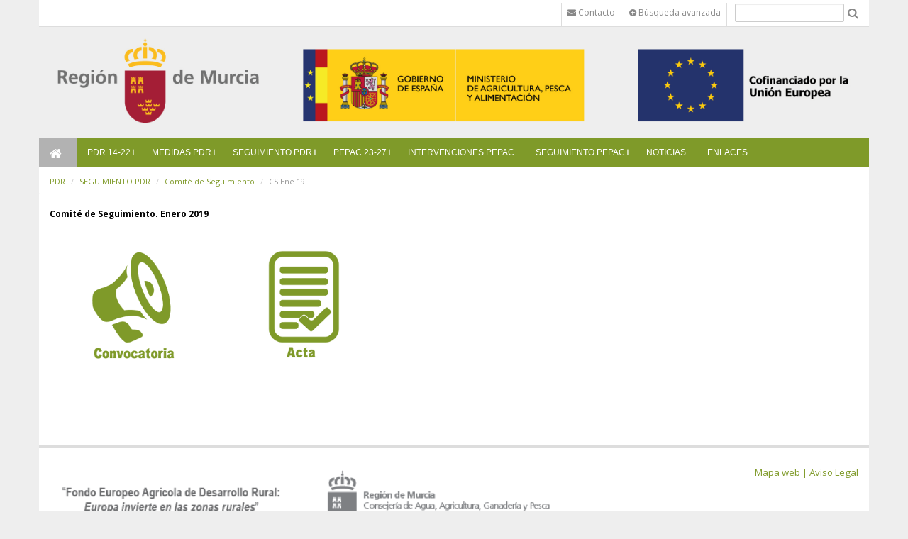

--- FILE ---
content_type: text/html;charset=UTF-8
request_url: https://pdr.carm.es/cs-ene-19?p_p_id=58_INSTANCE_1111&p_p_lifecycle=0&p_p_state=normal&p_p_mode=view&_58_INSTANCE_1111_struts_action=%2Flogin%2Fopen_id
body_size: 11576
content:
<!DOCTYPE html> <html class="aui ltr salud" dir="ltr" lang="es-ES"> <head> <meta http-equiv="X-UA-Compatible" content="IE=Edge,chrome=1" /> <title>CS Ene 19 - PDR</title> <!-- Google tag (gtag.js) --> <script async src="https://www.googletagmanager.com/gtag/js?id=G-S5SH7GB9HL"></script> <script>window.dataLayer=window.dataLayer||[];function gtag(){dataLayer.push(arguments)}gtag("js",new Date());gtag("config","G-S5SH7GB9HL");</script> <link href='//fonts.googleapis.com/css?family=Open+Sans:300italic,400italic,600italic,700italic,800italic,400,300,600,700,800' rel='stylesheet' type='text/css'> <meta content="initial-scale=1.0, width=device-width" name="viewport" /> <!-- CSS file --> <script src="/html/js/aui/aui/aui.js?t=1429195226000" type="text/javascript"></script> <script src="/html/js/aui/aui-base-html5-shiv/aui-base-html5-shiv.js?t=1429195226000" type="text/javascript"></script> <link rel="stylesheet" type="text/css" href="https://pdr.carm.es/carm-theme/css/bootstrap.css" media="screen" > <link rel="stylesheet" type="text/css" href="https://pdr.carm.es/carm-theme/css/color_schemes/salud.css" media="screen" > <!-- Calendar --> <link rel="stylesheet" href="https://pdr.carm.es/carm-theme/css/calendar.css"> <link rel="stylesheet" href="https://pdr.carm.es/carm-theme/css/dataTables.bootstrap.css"> <link rel="stylesheet" href="https://pdr.carm.es/carm-theme/css/dataTables.tableTools.css"> <link rel="stylesheet" href="https://pdr.carm.es/carm-theme/css/sticky-table/component.css" /> <meta content="text/html; charset=UTF-8" http-equiv="content-type" /> <link href="https://pdr.carm.es/carm-theme/images/favicon.ico" rel="Shortcut Icon" data-favicon="default"/> <link href="https&#x3a;&#x2f;&#x2f;pdr&#x2e;carm&#x2e;es&#x2f;cs-ene-19&#x3f;p_p_id&#x3d;58_INSTANCE_1111&#x26;p_p_lifecycle&#x3d;0&#x26;p_p_state&#x3d;normal&#x26;p_p_mode&#x3d;view&#x26;_58_INSTANCE_1111_struts_action&#x3d;&#x25;2Flogin&#x25;2Fopen_id" rel="canonical" /> <link class="lfr-css-file" href="https&#x3a;&#x2f;&#x2f;pdr&#x2e;carm&#x2e;es&#x2f;carm-theme&#x2f;css&#x2f;aui&#x2e;css&#x3f;browserId&#x3d;other&#x26;themeId&#x3d;carm_WAR_carmtheme&#x26;languageId&#x3d;es_ES&#x26;b&#x3d;6203&#x26;t&#x3d;1677231718000" rel="stylesheet" type="text/css" /> <link href="&#x2f;html&#x2f;css&#x2f;main&#x2e;css&#x3f;browserId&#x3d;other&#x26;themeId&#x3d;carm_WAR_carmtheme&#x26;languageId&#x3d;es_ES&#x26;b&#x3d;6203&#x26;t&#x3d;1429138192000" rel="stylesheet" type="text/css" /> <link href="https://pdr.carm.es/html/portlet/journal_content/css/main.css?browserId=other&amp;themeId=carm_WAR_carmtheme&amp;languageId=es_ES&amp;b=6203&amp;t=1763654831000" rel="stylesheet" type="text/css" /> <link href="https://pdr.carm.es/html/portlet/login/css/main.css?browserId=other&amp;themeId=carm_WAR_carmtheme&amp;languageId=es_ES&amp;b=6203&amp;t=1763654831000" rel="stylesheet" type="text/css" /> <link href="https://pdr.carm.es/html/portlet/journal/css/main.css?browserId=other&amp;themeId=carm_WAR_carmtheme&amp;languageId=es_ES&amp;b=6203&amp;t=1763654831000" rel="stylesheet" type="text/css" /> <link class="lfr-css-file" href="https&#x3a;&#x2f;&#x2f;pdr&#x2e;carm&#x2e;es&#x2f;carm-theme&#x2f;css&#x2f;main&#x2e;css&#x3f;browserId&#x3d;other&#x26;themeId&#x3d;carm_WAR_carmtheme&#x26;languageId&#x3d;es_ES&#x26;b&#x3d;6203&#x26;t&#x3d;1677231718000" rel="stylesheet" type="text/css" /> <style type="text/css">#homeLink{background-color:#b2b2b2}.salud .flexy-menu i{padding-bottom:9px}.salud .color{color:#7f9a29}.salud .bg-color{background-color:#7f9a29}.salud .cabecera-fondo{padding-left:0;padding-right:0}.salud .cabecera-fondo-full{padding-left:0}.salud .cabecera-fondo img{border-left:4px solid #7f9a29;height:128px}.salud .cabecera-fondo-full img{border-left:0 solid #7f9a29;width:100%}.salud #breadcrumbs a{color:#7f9a29}.salud .novedadcuadrada{background-color:#7f9a29}.salud .novedadredonda{background-color:#7f9a29}.salud .portlet-boundary_122_ div.accordion-inner .tree-view ul li .tree-node-leaf{border-top:1px solid #ddd;margin-left:0!important;text-transform:uppercase;color:#7f9a29;display:block;width:100%;border-top:1px solid #ddd;padding-top:0;font-weight:600;padding-top:5px;padding-bottom:5px}.salud .portlet-boundary_122_ div.accordion-inner .tree-view ul li .tree-node-leaf a{color:#7f9a29}.salud .btn-default{background-color:#7f9a29}.salud .btn-primary{background-color:#7f9a29;border:0;color:white!important;background-image:linear-gradient(to bottom,#7f9a29,#7f9a29)}.salud .btn-primary:hover{background-color:#7f9a29;text-decoration:underline}.salud .ui-datepicker-calendar .ui-state-default.ui-state-highlight{text-shadow:none!important;background:-webkit-linear-gradient(top,#cbd0d8,#7f9a29)!important;background:-moz-linear-gradient(center top,#cbd0d8,#7f9a29)!important;background:-ms-linear-gradient(#54acff,#4995e6)!important;color:white!important;text-decoration:none!important;border-radius:4px!important}.salud .ui-datepicker-calendar .ui-state-default.ui-state-highlight.ui-state-hover{background-image:-webkit-linear-gradient(top,#cbd0d8,#7f9a29)!important;background:-moz-linear-gradient(center top,#cbd0d8,#7f9a29)!important;background:-ms-linear-gradient(#54acff,#4995e6)!important}.salud .banner-vertical-titulo{font-size:14px;line-height:130%;font-weight:700;color:#7f9a29;padding:15px 15px 0 0}.salud .banner-horizontal-titulo{width:100%;font-size:14px;font-weight:700;line-height:130%;color:#7f9a29}.salud .noticias h5 a{color:#7f9a29;font-size:11px}.salud .noticias h4 a{font-size:14px;color:#7f9a29}.salud .enlaces h5 a{color:#7f9a29;font-size:13px}.salud .enlaces ul li a{font-size:13px;color:#7f9a29}.salud .novedades h5 a{color:#7f9a29;font-size:11px}.salud .novedades ul li a{font-size:13px;color:#7f9a29}.salud .textover{color:#fff;background-color:#7f9a29}.salud .enlaceMas{color:#7f9a29!important}.salud .modulo-vertodos{border-bottom:5px solid #7f9a29}.salud .lateral .textovideodetalle{background:#7f9a29;color:#fff;padding:10px}.salud .menu-pie a{color:#7f9a29;font-size:1.1em}.salud .pie small{font-size:90%}.salud .pie-direccion{background-color:#7f9a29;padding:10px 0;color:#fff}.salud .menu-lateral li a{display:block;width:100%;border-top:1px solid #ddd;padding-top:5px;padding-bottom:5px;font-weight:600;text-transform:uppercase;color:#7f9a29}.salud .back-to-top{position:fixed;bottom:30px;right:12px;text-decoration:none;color:#fff;background-color:#cbd0d8;font-size:12px;padding:5px 10px;display:none;border-radius:12px}.salud .back-to-top:hover{background-color:#7f9a29;color:#fff;text-decoration:none}.salud #listadoVideos h3{border:medium none;margin:0;margin-bottom:1em;padding:.2em;color:#cbd0d8}.salud #listadoVideos ul li a{font-size:130%;font-weight:bold;color:#7f9a29;text-decoration:none}.salud h2.principalrojo{overflow:hidden;margin-top:0;padding:.2em .2em .3em .4em;color:#7f9a29;font-family:Arial,"Trebuchet MS",Helvetica,sans-serif;font-size:1.7em;text-align:left;background:#fff}.salud .titularFicha{font-size:140%;color:#7f9a29;font-weight:bold;line-height:1.4em}.salud .modulo-item a{color:#7f9a29}.salud .dockbar .navbar-inner .site-administration-menu li a:hover{background-color:#7f9a29}.salud .dropdown-menu>.active>a{background-color:#7f9a29;background-image:linear-gradient(to bottom,#7f9a29,#7f9a29)}.salud .dockbar-user-notifications .user-notifications-count{background-color:#7f9a29;border:1px solid #7f9a29}.salud .nav-pills>.active>a,.salud .nav-pills>.active>a:hover,.salud .nav-pills>.active>a:focus{background-color:#7f9a29}.salud .lfr-add-panel .add-content-menu .lfr-page-template .toggler-header.active.lfr-page-template-title label{background-color:#7f9a29}.salud .lfr-device-preview-panel .lfr-device-item.selected{background-color:#7f9a29}.salud #embedded-welcome-portlet .btn-primary{background-color:#7f9a29;border:0;color:white!important;border-radius:16px;font-size:11px;padding:5px 10px;border-color:#cbd0d8;background-image:linear-gradient(to bottom,#7f9a29,#7f9a29)}.salud #embedded-welcome-portlet .btn-primary:hover{background-color:#7f9a29;text-decoration:underline}.salud #embedded-welcome-portlet li{background-color:#7f9a29;border:0;border-radius:16px;font-size:11px;padding:5px 10px;border-color:#cbd0d8}.salud .portlet-boundary_1_WAR_webformportlet_ .btn-primary{border-radius:16px;font-size:11px;padding:5px 10px;background-color:#7f9a29;border:0;color:white!important;text-shadow:none;background-image:linear-gradient(to bottom,#7f9a29,#7f9a29)}.salud .portlet-boundary_1_WAR_webformportlet_ .btn-primary:hover{background-color:#7f9a29;text-decoration:underline}.salud .dropdown .dropdown-menu>li>a:hover{background-color:#7f9a29;background-image:linear-gradient(to bottom,#cbd0d8,#7f9a29)}.salud .search-layout .badge-info{background-color:#cbd0d8}.salud .search-layout .nav-pills>.active>a,.salud .aui .nav-pills>.active>a:hover,.salud .aui .nav-pills>.active>a:focus{background-color:#7f9a29}.salud .slick-prev:before,.salud .slick-next:before{font-family:"slick";font-size:20px;line-height:1;color:#7f9a29;opacity:.85;-webkit-font-smoothing:antialiased;-moz-osx-font-smoothing:grayscale}.salud .links{float:left;color:#7f9a29!important;font-weight:bold}.salud .linktodas{float:left;color:#7f9a29!important;font-weight:normal}.salud .ui-state-default.ui-corner-top a{color:#7f9a29!important}.salud .btn-eventos{background-image:linear-gradient(to bottom,#cbd0d8,#7f9a29)!important}.salud .btn-eventos:hover{background-image:linear-gradient(to bottom,#cbd0d8,#7f9a29)!important;background-color:#000!important}.salud .logositio{width:0!important;padding-right:0;padding-left:0;background:#fff}.logotipo img{width:0!important}.cabecera-fondo-full{width:100%;padding-left:0;padding-right:0}.flexy-menu li{font-size:12px}.flexy-menu li a{padding:10px 15px}.menu-general{margin-top:29px}</style> <style type="text/css"></style> <!-- librerÃ­as opcionales que activan el soporte de HTML5 para IE8 --> <!--[if lt IE 9]> <script src="/carm-theme/js/respond.js"></script> <![endif] --> <script type="text/javascript">var Liferay={Browser:{acceptsGzip:function(){return true},getMajorVersion:function(){return 131},getRevision:function(){return"537.36"},getVersion:function(){return"131.0"},isAir:function(){return false},isChrome:function(){return true},isFirefox:function(){return false},isGecko:function(){return true},isIe:function(){return false},isIphone:function(){return false},isLinux:function(){return false},isMac:function(){return true},isMobile:function(){return false},isMozilla:function(){return false},isOpera:function(){return false},isRtf:function(){return true},isSafari:function(){return true},isSun:function(){return false},isWap:function(){return false},isWapXhtml:function(){return false},isWebKit:function(){return true},isWindows:function(){return false},isWml:function(){return false}},Data:{NAV_SELECTOR:"#navigation",isCustomizationView:function(){return false},notices:[null]},ThemeDisplay:{getLayoutId:function(){return"271"},getLayoutURL:function(){return"https://pdr.carm.es/cs-ene-19"},getParentLayoutId:function(){return"98"},isPrivateLayout:function(){return"false"},isVirtualLayout:function(){return false},getBCP47LanguageId:function(){return"es-ES"},getCDNBaseURL:function(){return"https://pdr.carm.es"},getCDNDynamicResourcesHost:function(){return""},getCDNHost:function(){return""},getCompanyId:function(){return"10581"},getCompanyGroupId:function(){return"10619"},getDefaultLanguageId:function(){return"es_ES"},getDoAsUserIdEncoded:function(){return""},getLanguageId:function(){return"es_ES"},getParentGroupId:function(){return"6218363"},getPathContext:function(){return""},getPathImage:function(){return"/image"},getPathJavaScript:function(){return"/html/js"},getPathMain:function(){return"/c"},getPathThemeImages:function(){return"https://pdr.carm.es/carm-theme/images"},getPathThemeRoot:function(){return"/carm-theme"},getPlid:function(){return"14468366"},getPortalURL:function(){return"https://pdr.carm.es"},getPortletSetupShowBordersDefault:function(){return false},getScopeGroupId:function(){return"6218363"},getScopeGroupIdOrLiveGroupId:function(){return"6218363"},getSessionId:function(){return""},getSiteGroupId:function(){return"6218363"},getURLControlPanel:function(){return"/group/control_panel?refererPlid=14468366"},getURLHome:function(){return"https\x3a\x2f\x2fpdr\x2ecarm\x2ees\x2fweb\x2fguest"},getUserId:function(){return"10584"},getUserName:function(){return""},isAddSessionIdToURL:function(){return false},isFreeformLayout:function(){return false},isImpersonated:function(){return false},isSignedIn:function(){return false},isStateExclusive:function(){return false},isStateMaximized:function(){return false},isStatePopUp:function(){return false}},PropsValues:{NTLM_AUTH_ENABLED:false}};var themeDisplay=Liferay.ThemeDisplay;Liferay.AUI={getAvailableLangPath:function(){return"available_languages.jsp?browserId=other&themeId=carm_WAR_carmtheme&colorSchemeId=salud&languageId=es_ES&b=6203&t=1429195226000"},getCombine:function(){return false},getComboPath:function(){return"/combo/?browserId=other&minifierType=&languageId=es_ES&b=6203&t=1429195226000&"},getFilter:function(){return"raw"},getJavaScriptRootPath:function(){return"/html/js"},getLangPath:function(){return"aui_lang.jsp?browserId=other&themeId=carm_WAR_carmtheme&colorSchemeId=salud&languageId=es_ES&b=6203&t=1429195226000"}};Liferay.authToken="m2TBmANE";Liferay.currentURL="\x2fcs-ene-19\x3fp_p_id\x3d58_INSTANCE_1111\x26p_p_lifecycle\x3d0\x26p_p_state\x3dnormal\x26p_p_mode\x3dview\x26_58_INSTANCE_1111_struts_action\x3d\x252Flogin\x252Fopen_id";Liferay.currentURLEncoded="%2Fcs-ene-19%3Fp_p_id%3D58_INSTANCE_1111%26p_p_lifecycle%3D0%26p_p_state%3Dnormal%26p_p_mode%3Dview%26_58_INSTANCE_1111_struts_action%3D%252Flogin%252Fopen_id";</script> <script src="/html/js/aui/aui/aui.js?t=1429195226000" type="text/javascript"></script> <script src="/html/js/aui/aui-base-html5-shiv/aui-base-html5-shiv.js?t=1429195226000" type="text/javascript"></script> <script src="/html/js/liferay/browser_selectors.js?t=1429195226000" type="text/javascript"></script> <script src="/html/js/liferay/modules.js?t=1429195226000" type="text/javascript"></script> <script src="/html/js/liferay/aui_sandbox.js?t=1429195226000" type="text/javascript"></script> <script src="/html/js/aui/arraylist-add/arraylist-add.js?t=1429195226000" type="text/javascript"></script> <script src="/html/js/aui/arraylist-filter/arraylist-filter.js?t=1429195226000" type="text/javascript"></script> <script src="/html/js/aui/arraylist/arraylist.js?t=1429195226000" type="text/javascript"></script> <script src="/html/js/aui/array-extras/array-extras.js?t=1429195226000" type="text/javascript"></script> <script src="/html/js/aui/array-invoke/array-invoke.js?t=1429195226000" type="text/javascript"></script> <script src="/html/js/aui/attribute-base/attribute-base.js?t=1429195226000" type="text/javascript"></script> <script src="/html/js/aui/attribute-complex/attribute-complex.js?t=1429195226000" type="text/javascript"></script> <script src="/html/js/aui/attribute-core/attribute-core.js?t=1429195226000" type="text/javascript"></script> <script src="/html/js/aui/attribute-observable/attribute-observable.js?t=1429195226000" type="text/javascript"></script> <script src="/html/js/aui/attribute-extras/attribute-extras.js?t=1429195226000" type="text/javascript"></script> <script src="/html/js/aui/base-base/base-base.js?t=1429195226000" type="text/javascript"></script> <script src="/html/js/aui/base-pluginhost/base-pluginhost.js?t=1429195226000" type="text/javascript"></script> <script src="/html/js/aui/classnamemanager/classnamemanager.js?t=1429195226000" type="text/javascript"></script> <script src="/html/js/aui/datatype-xml-format/datatype-xml-format.js?t=1429195226000" type="text/javascript"></script> <script src="/html/js/aui/datatype-xml-parse/datatype-xml-parse.js?t=1429195226000" type="text/javascript"></script> <script src="/html/js/aui/dom-base/dom-base.js?t=1429195226000" type="text/javascript"></script> <script src="/html/js/aui/dom-core/dom-core.js?t=1429195226000" type="text/javascript"></script> <script src="/html/js/aui/dom-screen/dom-screen.js?t=1429195226000" type="text/javascript"></script> <script src="/html/js/aui/dom-style/dom-style.js?t=1429195226000" type="text/javascript"></script> <script src="/html/js/aui/event-base/event-base.js?t=1429195226000" type="text/javascript"></script> <script src="/html/js/aui/event-custom-base/event-custom-base.js?t=1429195226000" type="text/javascript"></script> <script src="/html/js/aui/event-custom-complex/event-custom-complex.js?t=1429195226000" type="text/javascript"></script> <script src="/html/js/aui/event-delegate/event-delegate.js?t=1429195226000" type="text/javascript"></script> <script src="/html/js/aui/event-focus/event-focus.js?t=1429195226000" type="text/javascript"></script> <script src="/html/js/aui/event-hover/event-hover.js?t=1429195226000" type="text/javascript"></script> <script src="/html/js/aui/event-key/event-key.js?t=1429195226000" type="text/javascript"></script> <script src="/html/js/aui/event-mouseenter/event-mouseenter.js?t=1429195226000" type="text/javascript"></script> <script src="/html/js/aui/event-mousewheel/event-mousewheel.js?t=1429195226000" type="text/javascript"></script> <script src="/html/js/aui/event-outside/event-outside.js?t=1429195226000" type="text/javascript"></script> <script src="/html/js/aui/event-resize/event-resize.js?t=1429195226000" type="text/javascript"></script> <script src="/html/js/aui/event-simulate/event-simulate.js?t=1429195226000" type="text/javascript"></script> <script src="/html/js/aui/event-synthetic/event-synthetic.js?t=1429195226000" type="text/javascript"></script> <script src="/html/js/aui/intl/intl.js?t=1429195226000" type="text/javascript"></script> <script src="/html/js/aui/io-base/io-base.js?t=1429195226000" type="text/javascript"></script> <script src="/html/js/aui/io-form/io-form.js?t=1429195226000" type="text/javascript"></script> <script src="/html/js/aui/io-queue/io-queue.js?t=1429195226000" type="text/javascript"></script> <script src="/html/js/aui/io-upload-iframe/io-upload-iframe.js?t=1429195226000" type="text/javascript"></script> <script src="/html/js/aui/io-xdr/io-xdr.js?t=1429195226000" type="text/javascript"></script> <script src="/html/js/aui/json-parse/json-parse.js?t=1429195226000" type="text/javascript"></script> <script src="/html/js/aui/json-stringify/json-stringify.js?t=1429195226000" type="text/javascript"></script> <script src="/html/js/aui/node-base/node-base.js?t=1429195226000" type="text/javascript"></script> <script src="/html/js/aui/node-core/node-core.js?t=1429195226000" type="text/javascript"></script> <script src="/html/js/aui/node-event-delegate/node-event-delegate.js?t=1429195226000" type="text/javascript"></script> <script src="/html/js/aui/node-event-simulate/node-event-simulate.js?t=1429195226000" type="text/javascript"></script> <script src="/html/js/aui/node-focusmanager/node-focusmanager.js?t=1429195226000" type="text/javascript"></script> <script src="/html/js/aui/node-pluginhost/node-pluginhost.js?t=1429195226000" type="text/javascript"></script> <script src="/html/js/aui/node-screen/node-screen.js?t=1429195226000" type="text/javascript"></script> <script src="/html/js/aui/node-style/node-style.js?t=1429195226000" type="text/javascript"></script> <script src="/html/js/aui/oop/oop.js?t=1429195226000" type="text/javascript"></script> <script src="/html/js/aui/plugin/plugin.js?t=1429195226000" type="text/javascript"></script> <script src="/html/js/aui/pluginhost-base/pluginhost-base.js?t=1429195226000" type="text/javascript"></script> <script src="/html/js/aui/pluginhost-config/pluginhost-config.js?t=1429195226000" type="text/javascript"></script> <script src="/html/js/aui/querystring-stringify-simple/querystring-stringify-simple.js?t=1429195226000" type="text/javascript"></script> <script src="/html/js/aui/queue-promote/queue-promote.js?t=1429195226000" type="text/javascript"></script> <script src="/html/js/aui/selector-css2/selector-css2.js?t=1429195226000" type="text/javascript"></script> <script src="/html/js/aui/selector-css3/selector-css3.js?t=1429195226000" type="text/javascript"></script> <script src="/html/js/aui/selector-native/selector-native.js?t=1429195226000" type="text/javascript"></script> <script src="/html/js/aui/selector/selector.js?t=1429195226000" type="text/javascript"></script> <script src="/html/js/aui/widget-base/widget-base.js?t=1429195226000" type="text/javascript"></script> <script src="/html/js/aui/widget-htmlparser/widget-htmlparser.js?t=1429195226000" type="text/javascript"></script> <script src="/html/js/aui/widget-skin/widget-skin.js?t=1429195226000" type="text/javascript"></script> <script src="/html/js/aui/widget-uievents/widget-uievents.js?t=1429195226000" type="text/javascript"></script> <script src="/html/js/aui/yui-throttle/yui-throttle.js?t=1429195226000" type="text/javascript"></script> <script src="/html/js/aui/aui-base-core/aui-base-core.js?t=1429195226000" type="text/javascript"></script> <script src="/html/js/aui/aui-base-lang/aui-base-lang.js?t=1429195226000" type="text/javascript"></script> <script src="/html/js/aui/aui-classnamemanager/aui-classnamemanager.js?t=1429195226000" type="text/javascript"></script> <script src="/html/js/aui/aui-component/aui-component.js?t=1429195226000" type="text/javascript"></script> <script src="/html/js/aui/aui-debounce/aui-debounce.js?t=1429195226000" type="text/javascript"></script> <script src="/html/js/aui/aui-delayed-task-deprecated/aui-delayed-task-deprecated.js?t=1429195226000" type="text/javascript"></script> <script src="/html/js/aui/aui-event-base/aui-event-base.js?t=1429195226000" type="text/javascript"></script> <script src="/html/js/aui/aui-event-input/aui-event-input.js?t=1429195226000" type="text/javascript"></script> <script src="/html/js/aui/aui-form-validator/aui-form-validator.js?t=1429195226000" type="text/javascript"></script> <script src="/html/js/aui/aui-node-base/aui-node-base.js?t=1429195226000" type="text/javascript"></script> <script src="/html/js/aui/aui-node-html5/aui-node-html5.js?t=1429195226000" type="text/javascript"></script> <script src="/html/js/aui/aui-selector/aui-selector.js?t=1429195226000" type="text/javascript"></script> <script src="/html/js/aui/aui-timer/aui-timer.js?t=1429195226000" type="text/javascript"></script> <script src="/html/js/liferay/dependency.js?t=1429195226000" type="text/javascript"></script> <script src="/html/js/liferay/events.js?t=1429195226000" type="text/javascript"></script> <script src="/html/js/liferay/language.js?t=1429195226000" type="text/javascript"></script> <script src="/html/js/liferay/liferay.js?t=1429195226000" type="text/javascript"></script> <script src="/html/js/liferay/util.js?t=1429195226000" type="text/javascript"></script> <script src="/html/js/liferay/portal.js?t=1429195226000" type="text/javascript"></script> <script src="/html/js/liferay/portlet.js?t=1429195226000" type="text/javascript"></script> <script src="/html/js/liferay/portlet_sharing.js?t=1429195226000" type="text/javascript"></script> <script src="/html/js/liferay/workflow.js?t=1429195226000" type="text/javascript"></script> <script src="/html/js/liferay/form.js?t=1429195226000" type="text/javascript"></script> <script src="/html/js/liferay/form_placeholders.js?t=1429195226000" type="text/javascript"></script> <script src="/html/js/liferay/icon.js?t=1429195226000" type="text/javascript"></script> <script src="/html/js/liferay/menu.js?t=1429195226000" type="text/javascript"></script> <script src="/html/js/liferay/notice.js?t=1429195226000" type="text/javascript"></script> <script src="/html/js/liferay/poller.js?t=1429195226000" type="text/javascript"></script> <script type="text/javascript">Liferay.Portlet.list=["56_INSTANCE_GuYtpXDFaLcz","56_INSTANCE_5358","58_INSTANCE_1111","56_INSTANCE_4360","56_INSTANCE_2355","56_INSTANCE_1355","15","58"];</script> <script src="https://pdr.carm.es/html/portlet/journal/js/main.js?browserId=other&amp;languageId=es_ES&amp;b=6203&amp;t=1763654831000" type="text/javascript"></script> <script src="https://pdr.carm.es/html/portlet/journal/js/navigation.js?browserId=other&amp;languageId=es_ES&amp;b=6203&amp;t=1763654831000" type="text/javascript"></script> <!-- jQuery files --> <script src="https://pdr.carm.es/carm-theme/js/jquery-1.11.1.js"></script> <script type="text/javascript" src="https://pdr.carm.es/carm-theme/js/flexy-menu.js"></script> <script type="text/javascript" src="https://pdr.carm.es/carm-theme/js/jquery.flexslider.js"></script> <script type="text/javascript" src="https://pdr.carm.es/carm-theme/js/bootstrap-datepicker.js" charset="UTF-8"></script> <script src="https://pdr.carm.es/carm-theme/js/bootstrap.min.js" type="text/javascript"></script> <script src="https://pdr.carm.es/carm-theme/js/jquery.utilcarousel.min.js" type="text/javascript"></script> <script src="https://pdr.carm.es/carm-theme/js/slick.js" type="text/javascript"></script> <script src="https://pdr.carm.es/carm-theme/js/varios.js"></script> <script src="https://pdr.carm.es/carm-theme/js/video.js"></script> <script src="https://pdr.carm.es/carm-theme/js/lightbox.min.js"></script> <script src="https://pdr.carm.es/carm-theme/js/accounting.min.js"></script> <script type="text/javascript" src="https://pdr.carm.es/carm-theme/js/moment.js"></script> <script type="text/javascript" src="https://pdr.carm.es/carm-theme/js/underscore.js"></script> <script type="text/javascript" src="https://pdr.carm.es/carm-theme/js/calendar.js"></script> <script type="text/javascript" src="https://pdr.carm.es/carm-theme/js/language/es-ES.js"></script> <!-- JQuery Datatable --> <script type="text/javascript" src="https://pdr.carm.es/carm-theme/js/jquery.dataTables.min.js"></script> <script type="text/javascript" src="https://pdr.carm.es/carm-theme/js/dataTables.bootstrap.js"></script> <script type="text/javascript" src="https://pdr.carm.es/carm-theme/js/dataTables.tableTools.js"></script> <script type="text/javascript" src="https://pdr.carm.es/carm-theme/js/jquery.dataTables.plugins.js"></script> <!-- Sticky Tables CREM --> <script type="text/javascript" src="https://pdr.carm.es/carm-theme/js/jquery-ui.min.js"></script> <script type="text/javascript" src="https://pdr.carm.es/carm-theme/js/jquery.ba-throttle-debounce.min.js"></script> <!-- Raphael JS CREM--> <script src="https://pdr.carm.es/carm-theme/js/raphael-min.js"></script> <!-- Highchart --> <script src="https://pdr.carm.es/carm-theme/js/highcharts/highcharts.js"></script> <script src="https://pdr.carm.es/carm-theme/js/highcharts/highcharts-3d.js"></script> <script src="https://pdr.carm.es/carm-theme/js/highcharts/exporting.js"></script> <script src="https://pdr.carm.es/carm-theme/js/highcharts/data.js"></script> <script src="https://pdr.carm.es/carm-theme/js/highcharts/drilldown.js"></script> <script src="https://pdr.carm.es/carm-theme/js/jscolor.js"></script> <!-- Participacion --> </head> <body class="home"> <a href="#main-content" id="skip-to-content">Saltar al contenido</a> <header> <div class="cabecera"> <!--<div class="container-fluid" id="wrapper"> <header id="banner" role="banner">--> <div class="container cabecera-bottom"> <div class="row"> <div class="portlet-boundary portlet-boundary_56_ portlet-static portlet-static-end portlet-borderless portlet-journal-content " id="p_p_id_56_INSTANCE_5358_" > <span id="p_56_INSTANCE_5358"></span> <div class="portlet-borderless-container" style=""> <div class="portlet-body"> <div class="journal-content-article"> <div class="container cabecera-top"> <div class="row"> <div class="col-xs-12"> <a href="/c/portal/login" style="color:#ffffff;width: 70px; height: 35px;margin-left: -15px;"><i class="fa fa-adjust" style="width: 70px; height: 35px;"></i></a> <ul class="list-inline pull-right menu-top" style="margin-bottom:-18px"> <li><a href="/web/pdr/contacto"><i class="fa fa-envelope"></i> <span class="hidden-xs">Contacto</span></a></li> <li class="hidden-xs"> <a href="/web/pdr/busqueda-avanzada"><i class="fa fa-plus-circle"></i> Búsqueda avanzada</a> </li> <li class="buscador-top"> <form id="mainSearchBoxForm" action="/web/pdr/busqueda?p_p_id=3&p_p_lifecycle=0&p_p_state=maximized&p_p_mode=view&_3_struts_action=%2Fsearch%2Fsearch" method="POST"> <input type="text" placeholder="" title="Buscar" name="_3_keywords"><a href="#" onclick="document.getElementById('mainSearchBoxForm').submit(); return false;"><i class="fa fa-search fa-lg" style="display: inline"></i></a>
		</form>
		</li>
			  </ul>
	</div>
  </div>
</div>


<!-- Modal -->


<div id="embedded-welcome-portlet">

    <div class="modal fade" id="myModal" tabindex="-1" role="dialog" aria-labelledby="myModalLabel" aria-hidden="true">
      <div class="modal-dialog">
        <div class="modal-content">
          <div class="modal-header">
            <button type="button" class="close" data-dismiss="modal"><span aria-hidden="true">×</span><span class="sr-only">Close</span></button>
            <h4 class="modal-title" id="myModalLabel">Iniciar sesión</h4>
          </div>
          <div class="modal-body">
    			         
    			           



























































	

	<div class="portlet-boundary portlet-boundary_58_  portlet-static portlet-static-end portlet-borderless portlet-login " id="p_p_id_58_INSTANCE_1111_" >
		<span id="p_58_INSTANCE_1111"></span>



	
	
	

		
























































	
	
	
	
	

		

		
			
			

				

				<div class="portlet-borderless-container" style="">
					

					


	<div class="portlet-body">



	
		
			
			
				
					



























































































































	

				

				
					
					
						


	
	
		


































































	














































































<form action="https://pdr.carm.es/cs-ene-19?p_auth=m2TBmANE&amp;p_p_id=58_INSTANCE_1111&amp;p_p_lifecycle=1&amp;p_p_state=normal&amp;p_p_mode=view&amp;_58_INSTANCE_1111_struts_action=%2Flogin%2Fopen_id" class="form  "  id="_58_INSTANCE_1111_fm" method="post" name="_58_INSTANCE_1111_fm" >
	

	<input name="_58_INSTANCE_1111_formDate" type="hidden" value="1769148083188" /> <input class="field"  id="_58_INSTANCE_1111_saveLastPath"    name="_58_INSTANCE_1111_saveLastPath"     type="hidden" value="false"   /> <fieldset class="fieldset " > <div class=""> <div class="control-group"> <label class="control-label" for="_58_INSTANCE_1111_openId"> OpenID </label> <input class="field openid-login"  id="_58_INSTANCE_1111_openId"    name="_58_INSTANCE_1111_openId"     type="text" value=""   /> </label> </div> <div class="button-holder " > <button class="btn btn-primary" type='submit' > Acceder </button> </div> </div></fieldset> </form> <div class="navigation"> <span class="" > <a href="https&#x3a;&#x2f;&#x2f;pdr&#x2e;carm&#x2e;es&#x2f;c&#x2f;portal&#x2f;login&#x3f;p_l_id&#x3d;14468366" class=" taglib-icon" id="_58_INSTANCE_1111_ctvk_null_null" > <img id="ctvk_null_null" src="https://pdr.carm.es/carm-theme/images/spacer.png" alt="" style="background-image: url('https://pdr.carm.es/carm-theme/sprite/images/common/_sprite.png'); background-position: 50% -1526px; background-repeat: no-repeat; height: 16px; width: 16px;" /> <span class="taglib-text ">Acceder</span> </a> </span> </div> </div> </div> </div> </div> </div> </div> </div> </div> </div> <div class="entry-links"> </div> </div> </div> </div> </div> <div class="row"> <div class="col-md-3 col-sm-6 col-xs-8 logositio"> <div class="logotipo" > <a href="/web/pdr"> <img class="img-responsive" src="/image/layout_set_logo?img_id=10972250&amp;t=1768693420409" alt="PDR"> </a> </div> </div> <div class="col-md-9 col-sm-6 hidden-xs cabecera-fondo-full" id="cabecera"> <div class="portlet-boundary portlet-boundary_56_ portlet-static portlet-static-end portlet-borderless portlet-journal-content " id="p_p_id_56_INSTANCE_4360_" > <span id="p_56_INSTANCE_4360"></span> <div class="portlet-borderless-container" style=""> <div class="portlet-body"> <div class="journal-content-article"> <img alt="" src="/documents/6218363/32426259/Encabezado_web_PEPAC.jpg/a8d8e505-23b0-479f-a33e-9f2176535ee3?t=1677502888328" /> </div> <div class="entry-links"> </div> </div> </div> </div> </div> </div> </div> </div> </header> <div class="container container-fluid" id="wrappernoperfiles"> <div class="portlet-boundary portlet-boundary_56_ portlet-static portlet-static-end portlet-borderless portlet-journal-content " id="p_p_id_56_INSTANCE_2355_" > <span id="p_56_INSTANCE_2355"></span> <div class="portlet-borderless-container" style=""> <div class="portlet-body"> <div class="journal-content-article"> <div class="container menu-general bg-color"> <div class="row-fluid desplegable"> <div class="col-xs-12"> <ul class="flexy-menu" style="margin-bottom:0px; margin-left:-30px"> <li id="homeLink" class="active" style=""><a href="/web/pdr"><i class="fa fa-home fa-lg"></i><span class="text-hide">Inicio</span></a></li> <li> <a> PDR 14-22 </a> <ul class="submenu list-unstyled"> <li> <a data-hijos="true" href="/web/pdr/versiones" > Versiones del PDR </a> </li> <li> <a data-hijos="true" href="/web/pdr/estrategia-de-informacion-y-comunicacion" > Estrategia de información y comunicación </a> </li> <li> <a data-hijos="true" href="/web/pdr/dafo-ampliado" > DAFO ampliado </a> </li> <li> <a data-hijos="true" href="/web/pdr/marco-de-la-programacion-14-20" > Marco de la Programación 14-20 </a> </li> <li> <a data-hijos="true" href="/web/pdr/criterios-de-seleccion-de-operaciones" > Criterios de selección de operaciones </a> </li> <li> <a data-hijos="true" href="/web/pdr/buenas-practicas" > Buenas Prácticas </a> </li> <li> <a data-hijos="true" href="/web/pdr/normativa-de-transicion" > Normativa de transición </a> </li> <li> <a data-hijos="true" href="/web/pdr/documentos" > Documentos </a> </li> </ul> </li> <li> <a> MEDIDAS PDR </a> <ul class="submenu list-unstyled"> <li> <a data-hijos="true" href="/web/pdr/medidas" > Medidas y submedidas </a> <ul class="submenu2 list-unstyled" > <li> <a href="/web/pdr/leader" > LEADER 14-20 </a> <ul class="submenu3 list-unstyled"> <li> <div class="more"><a href="#">&nbsp;</a></div> <a href="/web/pdr/que-es-leader" > Qué es LEADER </a> </li> <li> <div class="more"><a href="#">&nbsp;</a></div> <a href="/web/pdr/ambito-de-aplicacion" > Ámbito de aplicación </a> </li> <li> <div class="more"><a href="#">&nbsp;</a></div> <a href="/web/pdr/leader1" > Grupos de Acción Local </a> </li> <li> <div class="more"><a href="#">&nbsp;</a></div> <a href="/web/pdr/edlp" > Estrategias de Desarrollo Local Participativo (EDLP) </a> </li> <li> <div class="more"><a href="#">&nbsp;</a></div> <a href="/web/pdr/ayudas-leader" > Ayudas LEADER </a> </li> <li> <div class="more"><a href="#">&nbsp;</a></div> <a href="/web/pdr/normativa-leader" > Convenios de Colaboración </a> </li> <li> <div class="more"><a href="#">&nbsp;</a></div> <a href="/web/pdr/nuestro-territorio-rural1" > Nuestro territorio rural </a> </li> </ul> </li> </ul> </li> <li> <a data-hijos="true" href="/web/pdr/gestores-de-las-medidas" > Gestores de las Medidas </a> </li> <li> <a data-hijos="true" href="/web/pdr/procedimientos-en-linea" > Procedimientos en línea </a> </li> </ul> </li> <li> <a> SEGUIMIENTO PDR </a> <ul class="submenu list-unstyled"> <li> <a data-hijos="true" href="/web/pdr/seguimiento-y-evaluacion" > Comité de Seguimiento </a> <ul class="submenu2 list-unstyled" > <li> <a href="/web/pdr/cs-febrero-2025" > CS Febrero 2025 </a> </li> <li> <a href="/web/pdr/cs-junio-2025" > CS Junio 2025 </a> </li> <li> <a href="/web/pdr/cs-julio-2025" > CS Julio 2025 </a> </li> <li> <a href="/web/pdr/cs-septiembre-2025" > CS Septiembre 2025 </a> </li> </ul> </li> <li> <a data-hijos="true" href="/web/pdr/informes-de-ejecucion-anual" > Informes Anuales de Ejecución </a> </li> <li> <a data-hijos="true" href="/web/pdr/informes-de-evaluacion" > Informes de Evaluación </a> <ul class="submenu2 list-unstyled" > <li> <a href="/web/pdr/evaluacion-ex-ante-del-pdr-2014-2020-incluye-la-evaluacion-ambiental-estrategica" > Evaluación Ex Post del PDR 2007-2013 </a> </li> <li> <a href="/web/pdr/evaluacion-ex-post-del-pdr-2014-2020" > Evaluación Ex Ante del PDR 2014-2020, incluye la Evaluación Ambiental Estratégica </a> </li> <li> <a href="/web/pdr/informes-de-ejecucion-anual-ampliados" > Informes Anuales de Ejecución Ampliados </a> </li> <li> <a href="/web/pdr/evaluacion-ex-post-del-pdr-2014-20201" > Evaluación Ex Post del PDR 2014-2020 </a> </li> </ul> </li> </ul> </li> <li> <!-- portlet column-1=56_INSTANCE_YXKbfdGImYOJ column-2=GL_CALENDARportlet_WAR_GL_CALENDARportlet layout-template-id=2col_1row --> <a href="/web/pdr/pepac-23-27" > PEPAC 23-27 </a> <ul class="submenu list-unstyled"> <li> <a data-hijos="true" href="/web/pdr/normativa" > Normativa PEPAC </a> </li> <li> <a data-hijos="true" href="/web/pdr/documentos1" > Documentos </a> <ul class="submenu2 list-unstyled" > <li> <a href="/web/pdr/versiones-pepac" > Versiones PEPAC </a> </li> <li> <a href="/web/pdr/actualizaciones-del-pepac" > Actualizaciones del PEPAC </a> </li> </ul> </li> <li> <a data-hijos="true" href="/web/pdr/divulgacion" > Divulgación </a> <ul class="submenu2 list-unstyled" > <li> <a href="/web/pdr/cursos" > Cursos </a> </li> <li> <a href="/web/pdr/folletos" > Folletos </a> </li> <li> <a href="/web/pdr/presentaciones" > Presentaciones </a> </li> <li> <a href="/web/pdr/jornadas" > Jornadas </a> </li> </ul> </li> </ul> </li> <li> <!-- portlet column-1=56_INSTANCE_gPdLk3EWqCK2 column-2=GL_CALENDARportlet_WAR_GL_CALENDARportlet layout-template-id=2col_1row --> <a href="/web/pdr/intervenciones-pepac" > INTERVENCIONES PEPAC </a> </li> <li> <a> SEGUIMIENTO PEPAC </a> <ul class="submenu list-unstyled"> <li> <a data-hijos="true" href="/web/pdr/comite-seguimiento" > Comité de seguimiento </a> <ul class="submenu2 list-unstyled" > <li> <a href="/web/pdr/orden-constitucion" > Orden constitución </a> </li> <li> <a href="/web/pdr/reuniones" > Reuniones </a> <ul class="submenu3 list-unstyled"> <li> <div class="more"><a href="#">&nbsp;</a></div> <a href="/web/pdr/10-de-marzo-de-2022" > 10 de marzo de 2022 </a> </li> <li> <div class="more"><a href="#">&nbsp;</a></div> <a href="/web/pdr/28-de-abril-de-2023" > 28 de abril de 2023 </a> </li> </ul> </li> </ul> </li> </ul> </li> <li> <!-- link_to_layout column-1-customizable=false column-2-customizable=false groupId=6218363 layout-template-id=2col_1row layoutUpdateable=true linkToLayoutId=107 privateLayout=false sitemap-changefreq=daily sitemap-include=1 --> <a href="/web/pdr/noticias1" > NOTICIAS </a> </li> <li> <!-- portlet column-1=56_INSTANCE_ISSiCDhu2sOM, column-1-customizable=false column-2=56_INSTANCE_6WRbGsyFIL5P, column-2-customizable=false column-3=56_INSTANCE_QSCyX9b486Y3, column-3-customizable=false default-asset-publisher-portlet-id=101_INSTANCE_PbHAFjOlAMmJ layout-template-id=3_columns layoutUpdateable=true sitemap-changefreq=daily sitemap-include=1 --> <a href="/web/pdr/enlaces-de-interes" > ENLACES </a> </li> </ul> </div> </div> </div> </div> <div class="entry-links"> </div> </div> </div> </div> <div id="content"> <nav id="breadcrumbs"> <ul aria-label="Camino de migas" class="breadcrumb"> <li class="first breadcrumb-truncate"><a href="https://pdr.carm.es">PDR</a><span class="divider">/</span></li> <li><a href="https://pdr.carm.esurl">SEGUIMIENTO PDR</a><span class="divider">/</span></li> <li class="current-parent breadcrumb-truncate"><a href="https://pdr.carm.es/seguimiento-y-evaluacion">Comité de Seguimiento</a><span class="divider">/</span></li> <li class="active last breadcrumb-truncate">CS Ene 19</li> </ul> </nav> <div class="columns-2" id="main-content" role="main"> <div class="portlet-layout row-fluid"> <div class="portlet-column portlet-column-first col-md-9" id="column-1"> <div class="portlet-dropzone portlet-column-content portlet-column-content-first" id="layout-column_column-1"> <div class="portlet-boundary portlet-boundary_56_ portlet-static portlet-static-end portlet-borderless portlet-journal-content " id="p_p_id_56_INSTANCE_GuYtpXDFaLcz_" > <span id="p_56_INSTANCE_GuYtpXDFaLcz"></span> <div class="portlet-borderless-container" style=""> <div class="portlet-body"> <div class="journal-content-article"> <p id="yui_patched_v3_11_0_1_1516971937133_451" style="line-height: 19.2px; color: rgb(0, 0, 0); background-color: rgb(255, 255, 255); box-sizing: border-box;"><strong id="yui_patched_v3_11_0_1_1516971937133_450" style="box-sizing: border-box;">Comité de Seguimiento. Enero 2019</strong></p> <p style="line-height: 19.2px; color: rgb(0, 0, 0); background-color: rgb(255, 255, 255); box-sizing: border-box;">&nbsp;</p> <table cellpadding="15" cellspacing="15" style="width: 720.906px;"> <tbody> <tr> <td width="33%"> <p style="line-height: 19.2px; color: rgb(0, 0, 0); text-align: center; background-color: rgb(255, 255, 255);"><a href="/documents/6218363/12058491/Convocatoria+14%C2%BA+CS.PDF/dd973413-0de3-414b-96a5-bffd4cc9c2d5" target="_blank"><img alt="" src="/documents/6218363/17966429/convocatoria.jpg/11bd10a8-30e7-4e20-b23c-95e07392db8d?t=1603176056782" style="height: 163px; width: 140px;" /></a></p> </td> <td width="33%"> <p style="line-height: 19.2px; color: rgb(0, 0, 0); background-color: rgb(255, 255, 255); text-align: center;"><a href="/documents/6218363/12058491/ACTA_14%C2%BA+CS_14-20.pdf/d9ecbf4b-6e8d-4152-b479-f0ca7073c2eb" target="_blank"><img alt="" src="/documents/6218363/17966429/acta.jpg/9ef5a5d4-c696-4942-8b8f-173ba061f891?t=1603177151367" style="height: 162px; width: 140px;" /></a>​</p> </td> <td width="34%"> <p style="line-height: 19.2px; color: rgb(0, 0, 0); text-align: center; background-color: rgb(255, 255, 255);">&nbsp;</p> <p style="line-height: 19.2px; color: rgb(0, 0, 0); text-align: center; background-color: rgb(255, 255, 255);">&nbsp;</p> </td> </tr> </tbody> </table> <p style="line-height: 19.2px; margin-left: 70.8pt; color: rgb(0, 0, 0); background-color: rgb(255, 255, 255); box-sizing: border-box;">&nbsp;</p> <p style="line-height: 19.2px; color: rgb(0, 0, 0); background-color: rgb(255, 255, 255); box-sizing: border-box;">&nbsp;</p> </div> <div class="entry-links"> </div> </div> </div> </div> </div> </div> <div class="portlet-column portlet-column-last col-md-3" id="column-2" style="min-height:100px;"> <div class="portlet-dropzone empty portlet-column-content portlet-column-content-last" id="layout-column_column-2"></div> </div> </div> </div> <form action="#" id="hrefFm" method="post" name="hrefFm"> <span></span> </form> </div> <div class="portlet-boundary portlet-boundary_56_ portlet-static portlet-static-end portlet-borderless portlet-journal-content " id="p_p_id_56_INSTANCE_1355_" > <span id="p_56_INSTANCE_1355"></span> <div class="portlet-borderless-container" style=""> <div class="portlet-body"> <div class="journal-content-article"> <style> .transparencia .pie-direccion { background-color: #9c9c9c; } </style> <footer> <div class="container pie"> <div class="row"> <hr> <img class="europa col-md-8 left" src="/image/journal/article?img_id=32038923&t=1675162369632" alt="FEADER Consejería de Agua, Agricultura, Ganadería y Pesca"/> <div class="col-md-2 col-xs-12" > <!--<a href="https://40aniversario.carm.es/" title="40 años de Autonomía de la Región de Murcia" target="_blank"> <img src="/documents/6218363/0/Logo-40-gris-oscuro/6fcda58e-3d4d-40eb-9eb7-139aa71152b8?t=1657794153924" alt="40 años de Autonomía de la Región de Murcia"/> </a>--> </div> <!-- <div class="col-md-4 col-xs-12 menu-pie h6" > --> <div class="col-md-2 col-xs-12 menu-pie h6" > <a href="/web/pdr/mapa-web">Mapa web |</a> <a href="/web/pdr/aviso-legal">Aviso Legal</a> </div> <!-- <img width="50%" class="img-responsive center-block logotipo-carm" src="" alt="Consejería de Agua, Agricultura, Ganadería y Pesca"> --> <br> <div class="col-xs-12 text-center"> <center><h6> © 2026. Todos los derechos reservados. <br>Comunidad Autónoma de la Región de Murcia</h6> </center> </div> </div> </div> <div class="container pie-direccion"> <div class="col-xs-12 text-center"><h5>Consejería de Agua, Agricultura, Ganadería y Pesca · Dirección General de Política Agraria Común · Plaza Juan XXIII, s/n, C.P.: 30008 Murcia<h5> </div> </div> </footer> </div> <div class="entry-links"> </div> </div> </div> </div> <a href="https://pdr.carm.es/cs-ene-19?p_p_id=58_INSTANCE_1111&p_p_lifecycle=0&p_p_state=normal&p_p_mode=view&_58_INSTANCE_1111_struts_action=%2Flogin%2Fopen_id" data-url="https://pdr.carm.es/cs-ene-19?p_p_id=58_INSTANCE_1111&p_p_lifecycle=0&p_p_state=normal&p_p_mode=view&_58_INSTANCE_1111_struts_action=%2Flogin%2Fopen_id" class="back-to-top"><span class="fa fa-chevron-up"></span></a> <div id="oldBrowserPanel" class="alert alert-error alert-dismissible" role="alert" style="display:none"> <button type="button" class="close" data-dismiss="alert" aria-label="Close"><span aria-hidden="true">&times;</span></button> <span class="fa fa-exclamation-triangle color" style="color:red;font-size:20px" role="img" aria-label="Advertencia navegador"></span> Parece que está usando un navegador no actualizado. Algunas de las características de este sitio podrían no estar disponibles y el rendimiento podría no ser óptimo. Para una mejor experiencia de uso por favor actualice su navegador <a id="nomoreoldbrowser" href="https://pdr.carm.es/cs-ene-19?p_p_id=58_INSTANCE_1111&p_p_lifecycle=0&p_p_state=normal&p_p_mode=view&_58_INSTANCE_1111_struts_action=%2Flogin%2Fopen_id" class="linkAzul">No volver a mostrar</a> </div> </div> <script type="text/javascript">Liferay.Util.addInputFocus();</script> <script type="text/javascript">Liferay.Portlet.onLoad({canEditTitle:false,columnPos:0,isStatic:"end",namespacedId:"p_p_id_56_INSTANCE_1355_",portletId:"56_INSTANCE_1355",refreshURL:"\x2fc\x2fportal\x2frender_portlet\x3fp_l_id\x3d14468366\x26p_p_id\x3d56_INSTANCE_1355\x26p_p_lifecycle\x3d0\x26p_t_lifecycle\x3d0\x26p_p_state\x3dnormal\x26p_p_mode\x3dview\x26p_p_col_id\x3dnull\x26p_p_col_pos\x3dnull\x26p_p_col_count\x3dnull\x26p_p_static\x3d1\x26p_p_isolated\x3d1\x26currentURL\x3d\x252Fcs-ene-19\x253Fp_p_id\x253D58_INSTANCE_1111\x2526p_p_lifecycle\x253D0\x2526p_p_state\x253Dnormal\x2526p_p_mode\x253Dview\x2526_58_INSTANCE_1111_struts_action\x253D\x25252Flogin\x25252Fopen_id\x26_58_INSTANCE_1111_struts_action\x3d\x252Flogin\x252Fopen_id"});Liferay.Portlet.onLoad({canEditTitle:false,columnPos:0,isStatic:"end",namespacedId:"p_p_id_56_INSTANCE_2355_",portletId:"56_INSTANCE_2355",refreshURL:"\x2fc\x2fportal\x2frender_portlet\x3fp_l_id\x3d14468366\x26p_p_id\x3d56_INSTANCE_2355\x26p_p_lifecycle\x3d0\x26p_t_lifecycle\x3d0\x26p_p_state\x3dnormal\x26p_p_mode\x3dview\x26p_p_col_id\x3dnull\x26p_p_col_pos\x3dnull\x26p_p_col_count\x3dnull\x26p_p_static\x3d1\x26p_p_isolated\x3d1\x26currentURL\x3d\x252Fcs-ene-19\x253Fp_p_id\x253D58_INSTANCE_1111\x2526p_p_lifecycle\x253D0\x2526p_p_state\x253Dnormal\x2526p_p_mode\x253Dview\x2526_58_INSTANCE_1111_struts_action\x253D\x25252Flogin\x25252Fopen_id\x26_58_INSTANCE_1111_struts_action\x3d\x252Flogin\x252Fopen_id"});Liferay.Portlet.onLoad({canEditTitle:false,columnPos:0,isStatic:"end",namespacedId:"p_p_id_56_INSTANCE_5358_",portletId:"56_INSTANCE_5358",refreshURL:"\x2fc\x2fportal\x2frender_portlet\x3fp_l_id\x3d14468366\x26p_p_id\x3d56_INSTANCE_5358\x26p_p_lifecycle\x3d0\x26p_t_lifecycle\x3d0\x26p_p_state\x3dnormal\x26p_p_mode\x3dview\x26p_p_col_id\x3dnull\x26p_p_col_pos\x3dnull\x26p_p_col_count\x3dnull\x26p_p_static\x3d1\x26p_p_isolated\x3d1\x26currentURL\x3d\x252Fcs-ene-19\x253Fp_p_id\x253D58_INSTANCE_1111\x2526p_p_lifecycle\x253D0\x2526p_p_state\x253Dnormal\x2526p_p_mode\x253Dview\x2526_58_INSTANCE_1111_struts_action\x253D\x25252Flogin\x25252Fopen_id\x26_58_INSTANCE_1111_struts_action\x3d\x252Flogin\x252Fopen_id"});Liferay.Portlet.onLoad({canEditTitle:false,columnPos:0,isStatic:"end",namespacedId:"p_p_id_56_INSTANCE_GuYtpXDFaLcz_",portletId:"56_INSTANCE_GuYtpXDFaLcz",refreshURL:"\x2fc\x2fportal\x2frender_portlet\x3fp_l_id\x3d14468366\x26p_p_id\x3d56_INSTANCE_GuYtpXDFaLcz\x26p_p_lifecycle\x3d0\x26p_t_lifecycle\x3d0\x26p_p_state\x3dnormal\x26p_p_mode\x3dview\x26p_p_col_id\x3dcolumn-1\x26p_p_col_pos\x3d0\x26p_p_col_count\x3d1\x26p_p_isolated\x3d1\x26currentURL\x3d\x252Fcs-ene-19\x253Fp_p_id\x253D58_INSTANCE_1111\x2526p_p_lifecycle\x253D0\x2526p_p_state\x253Dnormal\x2526p_p_mode\x253Dview\x2526_58_INSTANCE_1111_struts_action\x253D\x25252Flogin\x25252Fopen_id"});Liferay.Portlet.onLoad({canEditTitle:false,columnPos:0,isStatic:"end",namespacedId:"p_p_id_58_INSTANCE_1111_",portletId:"58_INSTANCE_1111",refreshURL:"\x2fc\x2fportal\x2frender_portlet\x3fp_l_id\x3d14468366\x26p_p_id\x3d58_INSTANCE_1111\x26p_p_lifecycle\x3d0\x26p_t_lifecycle\x3d0\x26p_p_state\x3dnormal\x26p_p_mode\x3dview\x26p_p_col_id\x3dnull\x26p_p_col_pos\x3dnull\x26p_p_col_count\x3dnull\x26p_p_static\x3d1\x26p_p_isolated\x3d1\x26currentURL\x3d\x252Fcs-ene-19\x253Fp_p_id\x253D58_INSTANCE_1111\x2526p_p_lifecycle\x253D0\x2526p_p_state\x253Dnormal\x2526p_p_mode\x253Dview\x2526_58_INSTANCE_1111_struts_action\x253D\x25252Flogin\x25252Fopen_id"});Liferay.Portlet.onLoad({canEditTitle:false,columnPos:0,isStatic:"end",namespacedId:"p_p_id_56_INSTANCE_4360_",portletId:"56_INSTANCE_4360",refreshURL:"\x2fc\x2fportal\x2frender_portlet\x3fp_l_id\x3d14468366\x26p_p_id\x3d56_INSTANCE_4360\x26p_p_lifecycle\x3d0\x26p_t_lifecycle\x3d0\x26p_p_state\x3dnormal\x26p_p_mode\x3dview\x26p_p_col_id\x3dnull\x26p_p_col_pos\x3dnull\x26p_p_col_count\x3dnull\x26p_p_static\x3d1\x26p_p_isolated\x3d1\x26currentURL\x3d\x252Fcs-ene-19\x253Fp_p_id\x253D58_INSTANCE_1111\x2526p_p_lifecycle\x253D0\x2526p_p_state\x253Dnormal\x2526p_p_mode\x253Dview\x2526_58_INSTANCE_1111_struts_action\x253D\x25252Flogin\x25252Fopen_id\x26_58_INSTANCE_1111_struts_action\x3d\x252Flogin\x252Fopen_id"});AUI().use("aui-base","liferay-form","liferay-icon","liferay-menu","liferay-notice","liferay-poller","liferay-session",function(a){(function(){Liferay.Util.addInputType();Liferay.Portlet.ready(function(b,c){Liferay.Util.addInputType(c)});if(a.UA.mobile){Liferay.Util.addInputCancel()}})();(function(){new Liferay.Menu();var b=Liferay.Data.notices;for(var c=1;c<b.length;c++){new Liferay.Notice(b[c])}})();(function(){Liferay.Session=new Liferay.SessionBase({autoExtend:true,sessionLength:30,redirectOnExpire:false,redirectUrl:"https\x3a\x2f\x2fpdr\x2ecarm\x2ees\x2fweb\x2fguest",warningLength:1})})();(function(){Liferay.Form.register({id:"_58_INSTANCE_1111_fm",fieldRules:[]})})();(function(){Liferay.Icon.register({forcePost:true,id:"_58_INSTANCE_1111_rjus_null_null",useDialog:false})})();(function(){Liferay.Icon.register({forcePost:true,id:"_58_INSTANCE_1111_ctvk_null_null",useDialog:false})})()});</script> <script src="https://pdr.carm.es/carm-theme/js/main.js?browserId=other&amp;languageId=es_ES&amp;b=6203&amp;t=1677231718000" type="text/javascript"></script> <script type="text/javascript">var _gaq=_gaq||[];if(typeof jQuery!="undefined"){jQuery(document).ready(function(d){var c="/documents/"+Liferay.ThemeDisplay.getScopeGroupId()+"/|\\.pdf|\\.xlsx?|\\.docx?|\\.pptx?|\\.csv";var b=RegExp(c,"gi");var a="";if(jQuery("base").attr("href")!=undefined){a=jQuery("base").attr("href")}jQuery("a").each(function(){var e=jQuery(this).attr("href");if(e&&e.match(b)){jQuery(this).click(function(){var f=e;ga("send","event","Descargas_seccion",window.location.href,f);if(jQuery(this).attr("target")!=undefined&&jQuery(this).attr("target").toLowerCase()!="_blank"){setTimeout(function(){location.href=a+e},200);return false}})}})})}var listenerScrollGA=function(){window.removeEventListener("scroll",listenerScrollGA);ga("send","event","Ajuste de Tasa de Rebote","Scroll despues de 5 segundos")};jQuery(function(){setTimeout(function(){window.addEventListener("scroll",listenerScrollGA)},5000)});</script> <script src=""></script> <script type="text/javascript">function isIE(){var a=navigator.userAgent.toLowerCase();return(a.indexOf("msie")!=-1)?parseInt(a.split("msie")[1]):false}function setCookie(d,c){var a=new Date();var e=a.getTime();var b=e+1000*36000*5000;a.setTime(b);document.cookie=d+"=true;expires="+a.toGMTString()+";path=/";jQuery(c).remove()}if(isIE()&&isIE()<=7&&window.location.href.indexOf("alerta-navegadores")<0){window.location.href="/alerta-navegadores"}if(isIE()&&isIE()==8&&document.cookie.indexOf("cremOldBrowser")<0){jQuery("#oldBrowserPanel").removeAttr("style")}jQuery("#nomoreoldbrowser").click(function(a){setCookie("cremOldBrowser","#oldBrowserPanel");a.preventDefault()});jQuery("#user-menu").append('<li><a id="userAccountLink" href="#"><i class="fa fa-user"> </i> <span>Mi cuenta</span></a></li><li><a href="$sign_out_url?referer=/web/pdr"><i class="fa fa-sign-out"> </i> <span>Desconectar</span></a></li>');AUI().use("aui-base","liferay-util-window","aui-io-plugin-deprecated",function(a){if(a.one("#userAccountLink")!=null){a.one("#userAccountLink").on("click",function(b){var c=Liferay.Util.Window.getWindow({dialog:{centered:true,constrain2view:true,modal:true,resizable:false,width:"85%"}}).plug(a.Plugin.DialogIframe,{autoLoad:true,iframeCssClass:"dialog-iframe",uri:"$my_account_url"}).render();c.show();c.titleNode.html("Mi perfil")})}});</script> <script type="text/javascript" src="/_Incapsula_Resource?SWJIYLWA=719d34d31c8e3a6e6fffd425f7e032f3&ns=1&cb=1919024562" async></script></body> </html> 

--- FILE ---
content_type: text/css
request_url: https://pdr.carm.es/carm-theme/css/color_schemes/salud.css
body_size: 1365
content:
.salud .color {
  color: #30b19c; }
.salud .bg-color {
  background-color: #30b19c; }
.salud .cabecera-fondo {
  padding-left: 0px;
  padding-right: 0px; }
.salud .cabecera-fondo-full {
  padding-left: 0px; }
.salud .cabecera-fondo img {
  border-left: 12px solid #30b19c; }
.salud .cabecera-fondo-full img {
  border-left: 12px solid #30b19c; }
.salud #breadcrumbs a {
  color: #30b19c; }
.salud .novedadcuadrada {
  background-color: #30b19c; }
.salud .novedadredonda {
  background-color: #30b19c; }
.salud .portlet-boundary_122_ div.accordion-inner .tree-view ul li .tree-node-leaf {
  border-top: 1px solid #ddd;
  margin-left: 0px !important;
  text-transform: uppercase;
  color: #30b19c;
  display: block;
  width: 100%;
  border-top: 1px solid #ddd;
  padding-top: 0px;
  font-weight: 600;
  padding-top: 5px;
  padding-bottom: 5px; }
.salud .portlet-boundary_122_ div.accordion-inner .tree-view ul li .tree-node-leaf a {
  color: #30b19c; }
.salud .btn-default {
  background-color: #30b19c; }
.salud .btn-primary {
  background-color: #30b19c;
  border: none;
  color: white !important;
  background-image: linear-gradient(to bottom, #30b19c, #30b19c); }
.salud .btn-primary:hover {
  background-color: #30b19c;
  text-decoration: underline; }
.salud .ui-datepicker-calendar .ui-state-default.ui-state-highlight {
  text-shadow: none !important;
  background: -webkit-linear-gradient(top, #783cac, #30b19c) !important;
  background: -moz-linear-gradient(center top, #783cac, #30b19c) !important;
  background: -ms-linear-gradient(#54acff, #4995e6) !important;
  color: white !important;
  text-decoration: none !important;
  border-radius: 4px !important; }
.salud .ui-datepicker-calendar .ui-state-default.ui-state-highlight.ui-state-hover {
  background-image: -webkit-linear-gradient(top, #783cac, #30b19c) !important;
  background: -moz-linear-gradient(center top, #783cac, #30b19c) !important;
  background: -ms-linear-gradient(#54acff, #4995e6) !important; }
.salud .banner-vertical-titulo {
  font-size: 14px;
  line-height: 130%;
  font-weight: 700;
  color: #30b19c;
  padding: 15px 15px 0 0px; }
.salud .banner-horizontal-titulo {
  width: 100%;
  font-size: 14px;
  font-weight: 700;
  line-height: 130%;
  color: #30b19c; }
.salud .noticias h5 a {
  color: #30b19c;
  font-size: 11px; }
.salud .noticias h4 a {
  font-size: 14px;
  color: #30b19c; }
.salud .enlaces h5 a {
  color: #30b19c;
  font-size: 13px; }
.salud .enlaces ul li a {
  font-size: 13px;
  color: #30b19c; }
.salud .novedades h5 a {
  color: #30b19c;
  font-size: 11px; }
.salud .novedades ul li a {
  font-size: 13px;
  color: #30b19c; }
.salud .textover {
  color: #ffffff;
  background-color: #30b19c; }
.salud .enlaceMas {
  color: #30b19c !important; }
.salud .modulo-vertodos {
  border-bottom: 5px solid #30b19c; }
.salud .lateral .textovideodetalle {
  background: #30b19c;
  color: #ffffff;
  padding: 10px; }
.salud .menu-pie a {
  color: #30b19c;
  font-size: 1.1em; }
.salud .pie small {
  font-size: 90%; }
.salud .pie-direccion {
  background-color: #30b19c;
  padding: 10px 0;
  color: #fff; }
.salud .menu-lateral li a {
  display: block;
  width: 100%;
  border-top: 1px solid #ddd;
  padding-top: 5px;
  padding-bottom: 5px;
  font-weight: 600;
  text-transform: uppercase;
  color: #30b19c; }
.salud .back-to-top {
  position: fixed;
  bottom: 30px;
  right: 12px;
  text-decoration: none;
  color: #fff;
  background-color: #783cac;
  font-size: 12px;
  padding: 5px 10px;
  display: none;
  border-radius: 12px; }
.salud .back-to-top:hover {
  background-color: #30b19c;
  color: #fff;
  text-decoration: none; }
.salud #listadoVideos h3 {
  border: medium none;
  margin: 0;
  margin-bottom: 1em;
  padding: 0.2em;
  color: #783cac; }
.salud #listadoVideos ul li a {
  font-size: 130%;
  font-weight: bold;
  color: #30b19c;
  text-decoration: none; }
.salud h2.principalrojo {
  overflow: hidden;
  margin-top: 0em;
  padding: 0.2em 0.2em 0.3em 0.4em;
  color: #30b19c;
  font-family: Arial, "Trebuchet MS", Helvetica, sans-serif;
  font-size: 1.7em;
  text-align: left;
  background: #FFFFFF; }
.salud .titularFicha {
  font-size: 140%;
  color: #30b19c;
  font-weight: bold;
  line-height: 1.4em; }
.salud .modulo-item a {
  color: #30b19c; }
.salud .dockbar .navbar-inner .site-administration-menu li a:hover {
  background-color: #30b19c; }
.salud .dropdown-menu > .active > a {
  background-color: #30b19c;
  background-image: linear-gradient(to bottom, #30b19c, #30b19c); }
.salud .dockbar-user-notifications .user-notifications-count {
  background-color: #30b19c;
  border: 1px solid #30b19c; }
.salud .nav-pills > .active > a, .salud .nav-pills > .active > a:hover, .salud .nav-pills > .active > a:focus {
  background-color: #30b19c; }
.salud .lfr-add-panel .add-content-menu .lfr-page-template .toggler-header.active.lfr-page-template-title label {
  background-color: #30b19c; }
.salud .lfr-device-preview-panel .lfr-device-item.selected {
  background-color: #30b19c; }
.salud #embedded-welcome-portlet .btn-primary {
  background-color: #30b19c;
  border: 0;
  color: white !important;
  border-radius: 16px;
  font-size: 11px;
  padding: 5px 10px;
  border-color: #783cac;
  background-image: linear-gradient(to bottom, #30b19c, #30b19c); }
.salud #embedded-welcome-portlet .btn-primary:hover {
  background-color: #30b19c;
  text-decoration: underline; }
.salud #embedded-welcome-portlet li {
  background-color: #30b19c;
  border: none;
  /* color: #fff!important; */
  border-radius: 16px;
  font-size: 11px;
  padding: 5px 10px;
  border-color: #783cac; }
.salud .portlet-boundary_1_WAR_webformportlet_ .btn-primary {
  border-radius: 16px;
  font-size: 11px;
  padding: 5px 10px;
  background-color: #30b19c;
  border: none;
  color: white !important;
  text-shadow: none;
  background-image: linear-gradient(to bottom, #30b19c, #30b19c); }
.salud .portlet-boundary_1_WAR_webformportlet_ .btn-primary:hover {
  background-color: #30b19c;
  text-decoration: underline; }
.salud .dropdown .dropdown-menu > li > a:hover {
  background-color: #30b19c;
  background-image: linear-gradient(to bottom, #783cac, #30b19c); }
.salud .search-layout .badge-info {
  background-color: #783cac; }
.salud .search-layout .nav-pills > .active > a, .salud .aui .nav-pills > .active > a:hover, .salud .aui .nav-pills > .active > a:focus {
  background-color: #30b19c; }
.salud .slick-prev:before, .salud .slick-next:before {
  font-family: "slick";
  font-size: 20px;
  line-height: 1;
  color: #30b19c;
  opacity: 0.85;
  -webkit-font-smoothing: antialiased;
  -moz-osx-font-smoothing: grayscale; }
.salud .links {
  float: left;
  color: #30B19C !important;
  font-weight: bold; }
.salud .linktodas {
  float: left;
  color: #30B19C !important;
  font-weight: normal; }
.salud .ui-state-default.ui-corner-top a {
  color: #30B19C !important; }
.salud .btn-eventos {
  background-image: linear-gradient(to bottom, #78c3ac, #30b19c) !important; }
.salud .btn-eventos:hover {
  background-image: linear-gradient(to bottom, #78c3ac, #30b19c) !important;
  background-color: #30B19C !important; }
.salud .logositio {
  background: #ffffff; }

--- FILE ---
content_type: text/css
request_url: https://pdr.carm.es/html/css/taglib_1.css?browserId=other&themeId=carm_WAR_carmtheme&languageId=es_ES&b=6203&t=1429138192000
body_size: 83
content:
@import url(taglib/app_view_common.css?browserId=other&themeId=carm_WAR_carmtheme&languageId=es_ES&b=6203&t=1429138192000);
@import url(taglib/app_view_entry.css?browserId=other&themeId=carm_WAR_carmtheme&languageId=es_ES&b=6203&t=1429138192000);
@import url(taglib/app_view_navigation_item.css?browserId=other&themeId=carm_WAR_carmtheme&languageId=es_ES&b=6203&t=1429138192000);
@import url(taglib/app_view_search_entry.css?browserId=other&themeId=carm_WAR_carmtheme&languageId=es_ES&b=6203&t=1429138192000);
@import url(taglib/app_view_toolbar.css?browserId=other&themeId=carm_WAR_carmtheme&languageId=es_ES&b=6203&t=1429138192000);
@import url(taglib/asset_categories_summary.css?browserId=other&themeId=carm_WAR_carmtheme&languageId=es_ES&b=6203&t=1429138192000);
@import url(taglib/asset_links.css?browserId=other&themeId=carm_WAR_carmtheme&languageId=es_ES&b=6203&t=1429138192000);
@import url(taglib/button.css?browserId=other&themeId=carm_WAR_carmtheme&languageId=es_ES&b=6203&t=1429138192000);
@import url(taglib/calendar.css?browserId=other&themeId=carm_WAR_carmtheme&languageId=es_ES&b=6203&t=1429138192000);
@import url(taglib/captcha.css?browserId=other&themeId=carm_WAR_carmtheme&languageId=es_ES&b=6203&t=1429138192000);
@import url(taglib/categorization_filter.css?browserId=other&themeId=carm_WAR_carmtheme&languageId=es_ES&b=6203&t=1429138192000);
@import url(taglib/ddm_template.css?browserId=other&themeId=carm_WAR_carmtheme&languageId=es_ES&b=6203&t=1429138192000);
@import url(taglib/diff.css?browserId=other&themeId=carm_WAR_carmtheme&languageId=es_ES&b=6203&t=1429138192000);
@import url(taglib/diff_html.css?browserId=other&themeId=carm_WAR_carmtheme&languageId=es_ES&b=6203&t=1429138192000);
@import url(taglib/discussion.css?browserId=other&themeId=carm_WAR_carmtheme&languageId=es_ES&b=6203&t=1429138192000);
@import url(taglib/flags.css?browserId=other&themeId=carm_WAR_carmtheme&languageId=es_ES&b=6203&t=1429138192000);
@import url(taglib/form_navigator.css?browserId=other&themeId=carm_WAR_carmtheme&languageId=es_ES&b=6203&t=1429138192000);
@import url(taglib/header.css?browserId=other&themeId=carm_WAR_carmtheme&languageId=es_ES&b=6203&t=1429138192000);
@import url(taglib/icon.css?browserId=other&themeId=carm_WAR_carmtheme&languageId=es_ES&b=6203&t=1429138192000);
@import url(taglib/icon_help.css?browserId=other&themeId=carm_WAR_carmtheme&languageId=es_ES&b=6203&t=1429138192000);
@import url(taglib/icon_list.css?browserId=other&themeId=carm_WAR_carmtheme&languageId=es_ES&b=6203&t=1429138192000);
@import url(taglib/icon_menu.css?browserId=other&themeId=carm_WAR_carmtheme&languageId=es_ES&b=6203&t=1429138192000);
@import url(taglib/input_localized.css?browserId=other&themeId=carm_WAR_carmtheme&languageId=es_ES&b=6203&t=1429138192000);
@import url(taglib/input_move_boxes.css?browserId=other&themeId=carm_WAR_carmtheme&languageId=es_ES&b=6203&t=1429138192000);



--- FILE ---
content_type: text/css
request_url: https://pdr.carm.es/carm-theme/css/base.css?browserId=other&themeId=carm_WAR_carmtheme&languageId=es_ES&b=6203&t=1677231718000
body_size: 507
content:
/* ---------- Logo ---------- */
.logo {
  display: inline-block;
  line-height: 1;
  vertical-align: middle; }

/* ---------- HTML editor ---------- */
body.html-editor {
  background: #FFF;
  color: #000; }

.html-editor.portlet-message-boards {
  -ms-word-break: break-all;
  word-break: break-all;
  word-break: break-word;
  -webkit-hyphens: auto;
  -moz-hyphens: auto;
  hyphens: auto;
  word-wrap: break-word; }
  .html-editor.portlet-message-boards blockquote {
    background: #eef0f2 url(../images/message_boards/quoteleft.png) no-repeat 5px 5px;
    border: 1px solid #777;
    position: relative;
    padding: 5px 45px; }
    .html-editor.portlet-message-boards blockquote:after {
      background: url(../images/message_boards/quoteright.png) no-repeat 50%;
      bottom: 5px;
      content: '';
      display: block;
      height: 24px;
      position: absolute;
      right: 5px;
      width: 31px;
      z-index: 999; }
    .html-editor.portlet-message-boards blockquote cite {
      display: block;
      font-weight: bold; }
  .html-editor.portlet-message-boards pre {
    background: #F9F9F9;
    border: 1px solid #777;
    padding: 0.5em; }

/* ---------- Text formatting ---------- */
.important {
  font-weight: bold; }

/* ---------- Main content body ---------- */
.portal-iframe #main-content {
  width: 100%; }

/* ---------- Loading animation ---------- */
.loading-animation {
  background: url(../images/progress_bar/loading_animation.gif) no-repeat top center;
  margin-top: 10px;
  padding-top: 40px;
  text-align: left; }

/* ---------- Separator ---------- */
.separator {
  border-top: 1px dotted #BFBFBF; }

/* ---------- Update manager ---------- */
.update-available {
  margin-top: 10px;
  padding: 2px;
  text-align: left; }

/* ---------- Text highlighting ---------- */
.highlight {
  background: #FFC;
  font-weight: bold;
  margin: 0 1px; }

/* ---------- Miscellaneous ---------- */
#skip-to-content {
  clip: rect(0 0 0 0);
  position: absolute; }

--- FILE ---
content_type: text/css
request_url: https://pdr.carm.es/html/css/portal/portlet_item.css?browserId=other&themeId=carm_WAR_carmtheme&languageId=es_ES&b=6203&t=1429138192000
body_size: 210
content:
.lfr-portlet-item {
  border: 1px solid transparent;
  cursor: move;
  display: block;
  margin-bottom: 3px;
  padding: 0 5px 0 20px; }
  .lfr-portlet-item p {
    margin: 0;
    padding-right: 30px;
    position: relative; }
    .lfr-portlet-item p a {
      cursor: pointer;
      position: absolute;
      right: 0;
      top: 0; }

.lfr-add-content .lfr-portlet-item.lfr-archived-setup {
  margin-left: 20px; }

.ie .lfr-portlet-item {
  height: 1%; }
  .ie .lfr-portlet-item p a {
    top: -2px; }

.ie6 .lfr-portlet-item p a {
  right: 20px; }

/* Skin */
.lfr-portlet-item {
  background: url(/carm-theme/images/add_content/portlet_item.png) no-repeat 0 50%;
  border-color: #fff;
  font-size: 1.1em; }
  .lfr-portlet-item:hover, .lfr-portlet-item.over {
    background-color: #ffc;
    border-color: #fc0; }
  .lfr-portlet-item p {
    font-size: 1em; }
    .lfr-portlet-item p a {
      font-size: 0.9em;
      font-weight: bold; }

.lfr-add-content .lfr-portlet-item.lfr-instanceable {
  background-image: url(/carm-theme/images/add_content/portlet_item_instanceable.png); }
.lfr-add-content .lfr-portlet-item.lfr-archived-setup {
  background-image: url(/carm-theme/images/add_content/portlet_item_archived_setup.png); }

--- FILE ---
content_type: text/css
request_url: https://pdr.carm.es/html/css/taglib/tags_summary.css?browserId=other&themeId=carm_WAR_carmtheme&languageId=es_ES&b=6203&t=1429138192000
body_size: -66
content:
.taglib-asset-tags-summary .tag {
  margin-bottom: 3px;
  margin-right: 3px;
  padding: 2px 5px 2px 20px; }

/* Skin */
.taglib-asset-tags-summary .tag {
  background: url(/carm-theme/images/common/tag.png) no-repeat 0 50%; }

--- FILE ---
content_type: text/javascript
request_url: https://pdr.carm.es/html/portlet/journal/js/main.js?browserId=other&languageId=es_ES&b=6203&t=1763654831000
body_size: 9993
content:
AUI.add(
	'liferay-portlet-journal',
	function(A) {
		var D = A.DataType;
		var JSON = A.JSON;
		var Lang = A.Lang;

		var generateInstanceId = function() {
			var instanceId = '';

			var key = Liferay.Portlet.Journal.PROXY.instanceIdKey;

			for (var i = 0; i < 8; i++) {
				var pos = Math.floor(Math.random() * key.length);

				instanceId += key.substring(pos, pos + 1);
			}

			return instanceId;
		};

		var getUID = function() {
			return (++ A.Env._uidx);
		};

		var TPL_FIELD_CONTAINER = '<div><li class="structure-field {cssClass}">' +
				'<span class="journal-article-close"></span>' +
				'<span class="folder">' +
					'<div class="field-container">' +
						'<input class="journal-article-localized" type="hidden" value="false" />' +
						'<div class="journal-article-move-handler"></div>' +
						'<label for="" class="journal-article-field-label"><span>{fieldLabel}</span></label>' +
						'<div class="journal-article-component-container"></div>' +
						'<span class="field field-choice journal-article-localized-checkbox">' +
							'<span class="field-content">' +
								'<span class="field-element field-label-right">' +
									'<input type="hidden" value="false" name="{portletNamespace}{instanceId}localized-checkbox">' +
									'<input type="checkbox" onclick="Liferay.Util.updateCheckboxValue(this); " name="{portletNamespace}{instanceId}localized-checkboxCheckbox" id="{portletNamespace}{instanceId}localized-checkboxCheckbox"> </span>' +
									'<label for="{portletNamespace}{instanceId}localized-checkboxCheckbox">{localizedLabelLanguage}</label>' +
								'</span>' +
							'</span>' +
						'<div class="alert alert-error journal-article-required-message">{requiredFieldLanguage}</div>' +
						'<div class="journal-article-buttons {articleButtonsRowCSSClass}">' +
							'<span class="field field-inline field-text journal-article-variable-name">' +
								'<span class="field-content">' +
									'<label for="{portletNamespace}{instanceId}variableName">{variableNameLanguage}</label>' +
									'<span class="field-element ">' +
										'<input type="text" size="25" value="{variableName}" name="{portletNamespace}variableName" id="{portletNamespace}{instanceId}variableName">' +
									'</span>' +
								'</span>' +
							'</span>' +
							'{editButtonTemplateHTML}' +
							'{repeatableButtonTemplateHTML}' +
						'</div>' +
					'</div>' +
					'<ul class="folder-droppable"></ul>' +
				'</span>' +
			'</li></div>';

		var TPL_HELPER = '<div id="{0}" class="journal-article-helper not-intersecting">' +
			'<div class="journal-component"></div>' +
			'<div class="forbidden-action"></div>' +
		'</div>';

		var TPL_INSTRUCTIONS_CONTAINER = '<div class="alert alert-info journal-article-instructions-container journal-article-instructions-message"></div>';

		var TPL_STRUCTURE_FIELD_INPUT = '<input class="lfr-input-text" type="text" value="" size="40"/>';

		var TPL_TOOLTIP_IMAGE = '<img align="top" alt="" class="journal-article-instructions-container" src="' + themeDisplay.getPathThemeImages() + '/portlet/help.png" />';

		var fieldsDataSet = new A.DataSet();

		var Journal = function(portletNamespace, articleId) {
			var instance = this;

			instance.articleId = articleId;
			instance.timers = {};
			instance.portletNamespace = portletNamespace;

			instance._helperId = instance._getNamespacedId('journalArticleHelper', instance.portletNamespace, '');

			var helperHTML = Lang.sub(TPL_HELPER, [instance._helperId]);

			instance._helper = A.Node.create(helperHTML);

			instance._helper.appendTo(document.body);

			instance.acceptChildren = true;

			instance._attachDelegatedEvents();
			instance._attachEvents();
		};

		Journal.prototype = {
			canDrop: function(source) {
				var instance = this;

				var componentType = instance.getComponentType(source);

				var canDrop = true;

				if ((componentType == 'list') || (componentType == 'multi-list')) {
					canDrop = false;
				}
				else if (source.hasClass('repeated-field') || source.hasClass('parent-structure-field')) {
					canDrop = false;
				}

				return canDrop;
			},

			displayTemplateMessage: function() {
				var instance = this;

				var templateMessage = '\u0050\u006f\u0072\u0020\u0066\u0061\u0076\u006f\u0072\u0020\u0061\u00f1\u0061\u0064\u0061\u0020\u0075\u006e\u0061\u0020\u0070\u006c\u0061\u006e\u0074\u0069\u006c\u006c\u0061\u0020\u0070\u0061\u0072\u0061\u0020\u0065\u0073\u0074\u0061\u0020\u0065\u0073\u0074\u0072\u0075\u0063\u0074\u0075\u0072\u0061\u002e';

				alert(templateMessage);

				instance.showMessage(
					instance.getById('selectTemplateMessage'),
					'info',
					templateMessage,
					30000
				);

				var selectTemplateButton = instance.getById('selectTemplateButton');

				if (selectTemplateButton) {
					selectTemplateButton.focus();
				}
			},

			getById: function(id, namespace) {
				var instance = this;

				return A.one(
					instance._getNamespacedId(id, namespace)
				);
			},

			getByName: function(currentForm, name, withoutNamespace) {
				var instance = this;

				var inputName = withoutNamespace ? name : instance.portletNamespace + name;

				return A.one(currentForm).one('[name=' + inputName + ']');
			},

			getComponentType: function(source) {
				return source.attr('dataType');
			},

			getDefaultLocale: function() {
				var instance = this;

				var defaultLocale = instance.getById('defaultLocale');

				if (defaultLocale) {
					defaultLocale = defaultLocale.val();
				}

				return defaultLocale;
			},

			getFieldInstance: function(source) {
				var instance = this;

				var id = source.get('id');

				return fieldsDataSet.item(id);
			},

			getFields: function() {
				var instance = this;

				var structureTreeId = instance._getNamespacedId('#structureTree');

				return A.all(structureTreeId + ' li');
			},

			getGroupId: function() {
				var instance = this;

				var groupId = themeDisplay.getScopeGroupId();

				if (instance.articleId) {
					var form = instance.getPrincipalForm();

					var inputGroupId = instance.getByName(form, 'groupId');
					var inputGroupIdVal = inputGroupId.val();

					if (inputGroupIdVal) {
						groupId = inputGroupIdVal;
					}
				}

				return groupId;
			},

			getRepeatedSiblings: function(fieldInstance) {
				var instance = this;

				var structureTreeId = instance._getNamespacedId('#structureTree');
				var selector = structureTreeId + ' li[dataName=' + fieldInstance.get('variableName') + '].repeated-field';

				return A.all(selector);
			},

			getSaveDialog: function(openCallback) {
				var instance = this;

				if (!instance._saveDialog) {
					var saveStructureTemplateDialog = instance.getById('saveStructureTemplateDialog');
					var htmlTemplate = saveStructureTemplateDialog.html();
					var title = '\u0045\u0064\u0069\u0074\u0061\u0072\u0020\u0064\u0065\u0074\u0061\u006c\u006c\u0065\u0073\u0020\u0064\u0065\u0020\u006c\u0061\u0020\u0065\u0073\u0074\u0072\u0075\u0063\u0074\u0075\u0072\u0061';

					var form = instance.getPrincipalForm();

					var groupId = instance.getByName(form, 'groupId');
					var structureIdInput = instance.getByName(form, 'structureId');
					var structureNameInput = instance.getByName(form, 'structureName');
					var structureDescriptionInput = instance.getByName(form, 'structureDescription');
					var storedStructureXSD = instance.getByName(form, 'structureXSD');

					var saveCallback = function() {
						var dialogFields = instance._saveDialog.fields;

						instance.showMessage(
							dialogFields.messageElement,
							'info',
							'\u0045\u0073\u0070\u0065\u0072\u0061\u006e\u0064\u006f\u0020\u0075\u006e\u0061\u0020\u0072\u0065\u0073\u0070\u0075\u0065\u0073\u0074\u0061'
						);

						var form = instance.getPrincipalForm();

						var structureIdInput = instance.getByName(form, 'structureId');
						var structureId = structureIdInput.val();

						if (!structureId) {
							var autoGenerateId = dialogFields.saveStructureAutogenerateIdCheckbox.get('checked');

							instance.addStructure(
								groupId.val(),
								dialogFields.dialogStructureId.val(),
								autoGenerateId,
								dialogFields.dialogStructureName.val(),
								dialogFields.dialogDescription.val(),
								dialogFields.contentXSD,
								serviceCallback
							);
						}
						else {
							instance.updateStructure(
								dialogFields.dialogStructureGroupId.val(),
								dialogFields.dialogStructureId.val(),
								instance.getParentStructureId(),
								dialogFields.dialogStructureName.val(),
								dialogFields.dialogDescription.val(),
								dialogFields.contentXSD,
								serviceCallback
							);
						}
					};

					instance._saveDialog = Liferay.Util.Window.getWindow(
						{
							dialog: {
								bodyContent: htmlTemplate,
								toolbars: {
									footer: [
										{
											label: '\u0047\u0075\u0061\u0072\u0064\u0061\u0072',
											on: {
												click: saveCallback
											}
										},
										{
											label: '\u0043\u0061\u006e\u0063\u0065\u006c\u0061\u0072',
											on: {
												click: function() {
													instance._saveDialog.hide();
												}
											}
										}
									]
								}
							},
							title: title
						}
					);

					instance._saveDialog.fields = {
						autoGenerateIdMessage: '\u0041\u0075\u0074\u006f\u0067\u0065\u006e\u0065\u0072\u0061\u0072\u0020\u0049\u0044',
						contentXSD: '',
						dialogDescription: instance.getById('saveStructureStructureDescription'),
						dialogStructureGroupId: instance.getById('saveStructureStructureGroupId'),
						dialogStructureId: instance.getById('saveStructureStructureId'),
						dialogStructureName: instance.getById('saveStructureStructureName'),
						idInput: instance.getById('saveStructureStructureId'),
						loadDefaultStructure: instance.getById('loadDefaultStructure'),
						messageElement: instance.getById('saveStructureMessage'),
						saveStructureAutogenerateId: instance.getById('saveStructureAutogenerateId'),
						saveStructureAutogenerateIdCheckbox: instance.getById('saveStructureAutogenerateIdCheckbox'),
						showStructureIdContainer: instance.getById('showStructureIdContainer'),
						structureIdContainer: instance.getById('structureIdContainer'),
						structureNameLabel: instance.getById('structureNameLabel')
					};

					var dialogFields = instance._saveDialog.fields;

					var serviceCallback = function(message) {
						var exception = message.exception;

						if (!exception) {
							structureDescriptionInput.val(dialogFields.dialogDescription.val());
							structureIdInput.val(message.structureId);
							structureNameInput.val(dialogFields.dialogStructureName.val());
							storedStructureXSD.val(dialogFields.contentXSD);

							dialogFields.dialogStructureGroupId.val(message.structureGroupId);
							dialogFields.dialogStructureId.val(message.structureId);
							dialogFields.structureNameLabel.html(Liferay.Util.escapeHTML(dialogFields.dialogStructureName.val()));
							dialogFields.saveStructureAutogenerateIdCheckbox.hide();

							if (dialogFields.loadDefaultStructure) {
								dialogFields.loadDefaultStructure.show();
							}

							dialogFields.dialogStructureId.attr('disabled', 'disabled');

							instance.showMessage(
								dialogFields.messageElement,
								'success',
								'\u004c\u0061\u0020\u006f\u0070\u0065\u0072\u0061\u0063\u0069\u00f3\u006e\u0020\u0068\u0061\u0020\u0073\u0069\u0064\u006f\u0020\u0072\u0065\u0061\u006c\u0069\u007a\u0061\u0064\u0061\u0020\u0063\u006f\u0072\u0072\u0065\u0063\u0074\u0061\u006d\u0065\u006e\u0074\u0065\u002e'
							);

							var structureMessage = instance.getById('structureMessage');

							structureMessage.hide();
						}
						else {
							var errorMessage = instance._translateErrorMessage(exception);

							instance.showMessage(
								dialogFields.messageElement,
								'error',
								errorMessage
							);
						}
					};

					dialogFields.saveStructureAutogenerateIdCheckbox.on(
						'click',
						function(event) {
							var checkbox = event.target;
							var value = checkbox.get('checked');

							dialogFields.saveStructureAutogenerateId.val(value);

							if (value) {
								dialogFields.dialogStructureId.attr('disabled', 'disabled').val(dialogFields.autoGenerateIdMessage);
							}
							else {
								dialogFields.dialogStructureId.attr('disabled', '').val('');
							}
						}
					);

					dialogFields.showStructureIdContainer.on(
						'click',
						function(event) {
							dialogFields.structureIdContainer.toggle();

							event.halt();
						}
					);

					dialogFields.dialogStructureName.focus();
				}
				else {
					instance._saveDialog.show();
				}

				if (openCallback) {
					openCallback.apply(instance, [instance._saveDialog]);
				}
			},

			getSelectedField: function() {
				var instance = this;

				var selected = null;
				var fields = instance.getFields();

				if (fields) {
					selected = fields.filter('.selected');
				}

				return selected ? selected.item(0) : null;
			},

			getSourceByNode: function(node) {
				var instance = this;

				return node.ancestor('li', true);
			},

			getPrincipalFieldElement: function(source) {
				var instance = this;

				var componentContainer = source.one('div.journal-article-component-container');

				return componentContainer.one('input');
			},

			getPrincipalForm: function(formName) {
				var instance = this;

				return A.one('form[name=' + instance.portletNamespace + (formName || 'fm1') + ']');
			},

			getNodeTypeContent: function() {
				var instance = this;

				return instance.hasStructure() ? 'dynamic-content' : 'static-content';
			},

			hasStructure: function() {
				var instance = this;

				var form = instance.getPrincipalForm();

				var structureId = instance.getByName(form, 'structureId');

				return structureId && structureId.val();
			},

			hasTemplate: function() {
				var instance = this;

				var form = instance.getPrincipalForm();

				var templateId = instance.getByName(form, 'templateId');

				return templateId && templateId.val();
			},

			loadDefaultStructure: function() {
				var instance = this;

				var form = instance.getPrincipalForm();

				var structureIdInput = instance.getByName(form, 'structureId');
				var templateIdInput = instance.getByName(form, 'templateId');

				structureIdInput.val('');
				templateIdInput.val('');

				submitForm(form, null, false, false);
			},

			normalizeValue: function(value) {
				var instance = this;

				if (Lang.isUndefined(value)) {
					value = '';
				}

				return value;
			},

			openPopupWindow: function(url, title, id) {
				var instance = this;

				Liferay.Util.openWindow(
					{
						id: instance.portletNamespace + id,
						title: title,
						uri: url
					}
				);
			},

			openSaveStructureDialog: function() {
				var instance = this;

				var form = instance.getPrincipalForm();

				var structureIdInput = instance.getByName(form, 'structureId');
				var structureNameInput = instance.getByName(form, 'structureName');
				var structureDescriptionInput = instance.getByName(form, 'structureDescription');

				var structureId = structureIdInput.val();

				instance.getSaveDialog(
					function(dialog) {
						var dialogFields = dialog.fields;

						dialogFields.dialogStructureName.val(structureNameInput.val());
						dialogFields.dialogDescription.val(structureDescriptionInput.val());
						dialogFields.dialogStructureId.attr('disabled', 'disabled').val(dialogFields.autoGenerateIdMessage);

						if (structureId) {
							dialogFields.saveStructureAutogenerateId.hide();
							dialogFields.dialogStructureId.val(structureIdInput.val());
						}

						dialog.show();

						dialog._setAlignCenter(true);
					}
				);
			},

			saveArticle: function(cmd) {
				var instance = this;

				var form = instance.getPrincipalForm();

				if (instance.hasStructure() && !instance.hasTemplate() && !instance.updateStructureDefaultValues()) {
					instance.displayTemplateMessage();
				}
				else {
					if (!cmd) {
						cmd = instance.articleId ? 'update' : 'add';
					}

					var articleIdInput = instance.getByName(form, 'articleId');
					var classNameIdInput = instance.getByName(form, 'classNameId');
					var cmdInput = instance.getByName(form, 'cmd');
					var contentInput = instance.getByName(form, 'content');
					var newArticleIdInput = instance.getByName(form, 'newArticleId');
					var workflowActionInput = instance.getByName(form, 'workflowAction');

					var classNameId = Liferay.Util.toNumber(classNameIdInput.val());

					var canSubmit = classNameId || instance.validateRequiredFields();

					if (canSubmit) {
						if (cmd == 'publish') {
							workflowActionInput.val(Liferay.Workflow.ACTION_PUBLISH);

							cmd = instance.articleId ? 'update' : 'add';
						}

						cmdInput.val(cmd);

						if (!instance.articleId) {
							articleIdInput.val(newArticleIdInput.val());
						}

						submitForm(form);
					}
				}
			},

			showMessage: function(selector, type, message, delay) {
				var instance = this;

				var journalMessage = A.one(selector);
				var className = 'save-structure-message alert alert-' + (type || 'success');

				journalMessage.attr('className', className);
				journalMessage.show();

				if (instance.editContainerContextPanel) {
					instance.editContainerContextPanel.refreshAlign();
				}

				if (message) {
					journalMessage.html(message);
				}

				instance.timers[selector] = A.later(
					delay || 5000,
					instance,
					function() {
						journalMessage.hide();

						if (instance.editContainerContextPanel) {
							instance.editContainerContextPanel.refreshAlign();
						}
					}
				);
			},

			translateArticle: function() {
				var instance = this;

				var form = instance.getPrincipalForm();

				var cmdInput = instance.getByName(form, 'cmd');

				cmdInput.val('translate');

				submitForm(form);
			},

			unselectFields: function() {
				var instance = this;

				var selected = instance.getSelectedField();

				if (selected) {
					selected.removeClass('selected');
				}
			},

			updateStructureDefaultValues: function() {
				var instance = this;

				var form = instance.getPrincipalForm();

				var classNameId = instance.getByName(form, 'classNameId');

				return (classNameId && classNameId.val() > 0);
			},

			validateRequiredFields: function() {
				var instance = this;

				var canSubmit = true;
				var firstEmptyField = null;

				var structureTreeId = instance._getNamespacedId('#structureTree');
				var fields = A.all(structureTreeId + ' li');
				var requiredFields = fields.filter('[dataRequired=true]');
				var fieldsConatainer = A.all(structureTreeId + ' li .field-container');

				fieldsConatainer.removeClass('required-field');

				A.each(
					requiredFields,
					function(item, index, collection) {
						var fieldInstance = instance.getFieldInstance(item);
						var content = fieldInstance.getContent(item);

						if (!content) {
							var fieldConatainer = item.one('.field-container');

							fieldConatainer.addClass('required-field');

							if (canSubmit) {
								firstEmptyField = instance.getPrincipalFieldElement(item);
							}

							canSubmit = false;
						}
					}
				);

				if (firstEmptyField) {
					firstEmptyField.focus();
				}

				return canSubmit;
			},

			_appendStructureChildren: function(source, buffer, generateArticleContent) {
				var instance = this;

				var selector = '> span.folder > ul > li';

				if (!generateArticleContent) {
					selector += '.structure-field:not(.repeated-field):not(.parent-structure-field)';
				}

				var children = source.all(selector);

				A.each(
					children,
					function(item, index, collection) {
						instance._appendStructureTypeElementAndMetaData(item, buffer, generateArticleContent);
					}
				);
			},

			_appendStructureTypeElementAndMetaData: function(source, buffer, generateArticleContent) {
				var instance = this;

				var fieldInstance = instance.getFieldInstance(source);

				if (fieldInstance) {
					var typeElement;
					var type = fieldInstance.get('fieldType');
					var indexType = fieldInstance.get('indexType');

					if (generateArticleContent) {
						var instanceId = fieldInstance.get('instanceId');

						if (!instanceId) {
							instanceId = generateInstanceId();
							fieldInstance.set('instanceId', instanceId);
						}

						typeElement = instance._createDynamicNode(
							'dynamic-element',
							{
								'instance-id': instanceId,
								name: Liferay.Util.escapeHTML(fieldInstance.get('variableName')),
								type: Liferay.Util.escapeHTML(type),
								'index-type': indexType
							}
						);
					}
					else {
						typeElement = instance._createDynamicNode(
							'dynamic-element',
							{
								name: Liferay.Util.escapeHTML(fieldInstance.get('variableName')),
								type: Liferay.Util.escapeHTML(type),
								'index-type': indexType,
								repeatable: fieldInstance.get('repeatable')
							}
						);
					}

					var dynamicContentAttrs = null;

					if (fieldInstance.get('localized')) {
						var localizedValue = fieldInstance.get('localizedValue');

						if (localizedValue !== 'false') {
							dynamicContentAttrs = {
								'language-id': localizedValue
							};
						}
					}

					var nodeTypeContent = instance.getNodeTypeContent();
					var typeContent = instance._createDynamicNode(nodeTypeContent, dynamicContentAttrs);
					var metadata = instance._createDynamicNode('meta-data');

					var entryInstructions = instance._createDynamicNode(
						'entry',
						{
							name: 'instructions'
						}
					);

					var entryRequired = instance._createDynamicNode(
						'entry',
						{
							name: 'required'
						}
					);

					var displayAsTooltip = instance._createDynamicNode(
						'entry',
						{
							name: 'displayAsTooltip'
						}
					);

					var label = instance._createDynamicNode(
						'entry',
						{
							name: 'label'
						}
					);

					var predefinedValue = instance._createDynamicNode(
						'entry',
						{
							name: 'predefinedValue'
						}
					);

					buffer.push(typeElement.openTag);

					if (!generateArticleContent) {
						instance._appendStructureFieldOptionsBuffer(source, buffer);
					}

					instance._appendStructureChildren(source, buffer, generateArticleContent);

					if (!generateArticleContent) {
						buffer.push(metadata.openTag);

						var displayAsTooltipVal = instance.normalizeValue(
							fieldInstance.get('displayAsTooltip')
						);

						buffer.push(
							displayAsTooltip.openTag,
							'<![CDATA[' + displayAsTooltipVal + ']]>',
							displayAsTooltip.closeTag
						);

						var requiredVal = instance.normalizeValue(
							fieldInstance.get('required')
						);

						buffer.push(
							entryRequired.openTag,
							'<![CDATA[' + requiredVal + ']]>',
							entryRequired.closeTag
						);

						var instructionsVal = instance.normalizeValue(
							fieldInstance.get('instructions')
						);

						buffer.push(
							entryInstructions.openTag,
							'<![CDATA[' + instructionsVal + ']]>',
							entryInstructions.closeTag
						);

						var fieldLabelVal = instance.normalizeValue(
							fieldInstance.get('fieldLabel')
						);

						buffer.push(
							label.openTag,
							'<![CDATA[' + fieldLabelVal + ']]>',
							label.closeTag
						);

						var predefinedValueVal = instance.normalizeValue(
							fieldInstance.get('predefinedValue')
						);

						buffer.push(
							predefinedValue.openTag,
							'<![CDATA[' + predefinedValueVal + ']]>',
							predefinedValue.closeTag,
							metadata.closeTag
						);
					}
					else if (generateArticleContent) {
						buffer.push(typeContent.openTag);

						var appendOptions = (type == 'list') || (type == 'multi-list');

						if (appendOptions) {
							instance._appendStructureFieldOptionsBuffer(source, buffer, generateArticleContent);
						}
						else {
							var content = fieldInstance.getContent(source) || '';

							buffer.push('<![CDATA[' + content + ']]>');
						}

						buffer.push(typeContent.closeTag);
					}

					buffer.push(typeElement.closeTag);
				}
			},

			_appendStructureFieldOptionsBuffer: function(source, buffer, generateArticleContent) {
				var instance = this;

				var fieldInstance = instance.getFieldInstance(source);
				var type = fieldInstance.get('fieldType');
				var optionsList = source.all('> .folder > .field-container > .journal-article-component-container > .journal-list-subfield option');

				if (optionsList) {
					A.each(
						optionsList,
						function(item, index, collection) {
							var optionKey = item.text();
							var optionValue = item.val();

							if (!generateArticleContent) {
								var typeElementOption = instance._createDynamicNode(
									'dynamic-element',
									{
										name: Liferay.Util.escapeHTML(optionKey),
										type: Liferay.Util.escapeHTML(optionValue),
										'repeatable': fieldInstance.get('repeatable')
									}
								);

								buffer.push(typeElementOption.openTag + typeElementOption.closeTag);
							}
							else {
								if (item.get('selected')) {
									var multiList = (type == 'multi-list');
									var option = instance._createDynamicNode('option');

									if (multiList) {
										buffer.push(option.openTag);
									}

									buffer.push('<![CDATA[' + Liferay.Util.escapeCDATA(optionValue) + ']]>');

									if (multiList) {
										buffer.push(option.closeTag);
									}
								}
							}
						}
					);
				}
			},

			_attachDelegatedEvents: function() {
				var instance = this;

				var container = instance.getById('journalArticleContainer');

				var addListItem = function(event) {
					var icon = event.currentTarget;
					var iconParent = icon.get('parentNode');
					var select = iconParent.get('parentNode').one('select');
					var keyInput = iconParent.one('input.journal-list-key');
					var key = keyInput.val();
					var valueInput = iconParent.one('input.journal-list-value');
					var value = valueInput.val();

					if (key && value) {
						var options = select.all('option');

						options.each(
							function(item, index, collection) {
								var keyText = Lang.trim(key);
								var itemText = Lang.trim(item.text());

								if (itemText.toLowerCase() == keyText.toLowerCase()) {
									item.remove();
								}
							}
						);

						var option = A.Node.create(TPL_OPTION).val(value).text(key);

						select.append(option);
						option.attr('selected', 'selected');
						keyInput.val('').focus();
						valueInput.val('value');
					}
					else {
						keyInput.focus();
					}
				};

				var keyPressAddItem = function(event) {
					var btnScope = event.currentTarget.get('parentNode').one('span.journal-add-field');

					if (event.isKey('ENTER')) {
						event.currentTarget = btnScope;

						addListItem.apply(event.currentTarget, arguments);
					}
				};

				var removeListItem = function(event) {
					var icon = event.currentTarget;
					var select = icon.get('parentNode').one('select').focus();
					var options = select.all('option');

					options.each(
						function(item, index, collection) {
							if (item.attr('selected')) {
								item.remove();
							}
						}
					);
				};

				container.delegate(
					'click',
					function(event) {
						var checkbox = event.currentTarget;
						var source = instance.getSourceByNode(checkbox);

						instance._updateLocaleState(source, checkbox);
					},
					'.journal-article-localized-checkbox input'
				);

				container.delegate('keypress', keyPressAddItem, '.journal-list-key, .journal-list-value');
				container.delegate('click', addListItem, '.journal-add-field');
				container.delegate('click', removeListItem, '.journal-delete-field');

				container.delegate(
					'click',
					function(event) {
						var button = event.currentTarget;
						var buttonValue = null;
						var imagePreview = button.ancestor('.journal-image-preview');
						var imageWrapper = imagePreview.one('.journal-image-wrapper');
						var imageDelete = instance.getByName(imagePreview, 'journalImageDelete');

						if (imageDelete.val() == '') {
							imageDelete.val('delete');
							imageWrapper.hide();

							buttonValue = '\u0043\u0061\u006e\u0063\u0065\u006c\u0061\u0072';
						}
						else {
							imageDelete.val('');
							imageWrapper.show();

							buttonValue = '\u0045\u006c\u0069\u006d\u0069\u006e\u0061\u0072';
						}

						button.val(buttonValue);
					},
					'#' + instance.portletNamespace + 'journalImageDeleteButton'
				);

				container.delegate(
					'click',
					function(event) {
						var link = event.currentTarget;
						var imagePreviewDiv = link.get('parentNode').get('parentNode').one('.journal-image-preview');

						var showLabel = link.one('.show-label').show();
						var hideLabel = link.one('.hide-label').show();

						var visible = imagePreviewDiv.hasClass('hide');

						if (visible) {
							showLabel.hide();
							hideLabel.show();
						}
						else {
							showLabel.show();
							hideLabel.hide();
						}

						imagePreviewDiv.toggle();
					},
					'.journal-image-link'
				);

				container.delegate(
					'click',
					function(event) {
						var button = event.currentTarget;
						var input = button.ancestor('.journal-article-component-container').one('input');
						var selectUrl = button.attr('data-documentlibraryUrl');

						window[instance.portletNamespace + 'selectDocumentLibrary'] = function(url) {
							input.val(url);
						};

						instance.openPopupWindow(selectUrl, '\u0044\u006f\u0063\u0075\u006d\u0065\u006e\u0074\u006f\u0073\u0020\u0079\u0020\u006d\u0075\u006c\u0074\u0069\u006d\u0065\u0064\u0069\u0061', 'selectDocumentLibrary');
					},
					'.journal-documentlibrary-button'
				);

				container.delegate(
					'mouseover',
					function(event) {
						var image = event.currentTarget;
						var source = instance.getSourceByNode(image);
						var fieldInstance = instance.getFieldInstance(source);

						if (fieldInstance) {
							var instructions = fieldInstance.get('instructions');

							Liferay.Portal.ToolTip.show(this, Liferay.Util.escapeHTML(instructions));
						}
					},
					'img.journal-article-instructions-container'
				);

				var variableNameSelector = '[name="' + instance.portletNamespace + 'variableName"]';

				container.delegate('keypress', A.bind('_onKeypressVariableName', instance), variableNameSelector);
				container.delegate('keyup', A.bind('_onKeyupVariableName', instance), variableNameSelector);

				instance._attachDelegatedEvents = Lang.emptyFn;
			},

			_attachEvents: function() {
				var instance = this;

				var changeStructureButton = instance.getById('changeStructureButton');
				var editStructureLink = instance.getById('editStructureLink');
				var loadDefaultStructureButton = instance.getById('loadDefaultStructure');
				var publishButton = instance.getById('publishButton');
				var saveButton = instance.getById('saveButton');
				var translateButton = instance.getById('translateButton');

				if (changeStructureButton) {
					changeStructureButton.detach('click');

					changeStructureButton.on(
						'click',
						function(event) {
							event.preventDefault();

							var url = event.currentTarget.attr('href');

							instance.openPopupWindow(url, 'ChangeStructure', 'changeStruture');
						}
					);
				}

				if (editStructureLink) {
					editStructureLink.detach('click');

					editStructureLink.on(
						'click',
						function(event) {
							Liferay.set('controlPanelSidebarHidden', true);

							instance._attachEditContainerEvents();

							instance.enableEditMode();
						}
					);
				}

				if (loadDefaultStructureButton) {
					loadDefaultStructureButton.detach('click');

					loadDefaultStructureButton.on(
						'click',
						function() {
							instance.loadDefaultStructure();
						}
					);
				}
			},

			_createDynamicNode: function(nodeName, attributeMap) {
				var instance = this;

				var attrs = [];

				if (!nodeName) {
					nodeName = 'dynamic-element';
				}

				var typeElementModel = ['<', nodeName, (attributeMap ? ' ' : ''), , '>', ,'</', nodeName, '>'];

				A.each(
					attributeMap || {},
					function(item, index, collection) {
						if (item !== undefined) {
							attrs.push([index, '="', item, '" '].join(''));
						}
					}
				);

				typeElementModel[3] = attrs.join('').replace(/[\s]+$/g, '');
				typeElement = typeElementModel.join('').replace(/></, '>><<').replace(/ +>/, '>').split(/></);

				return {
					closeTag: typeElement[1],
					openTag: typeElement[0]
				};
			},

			_getNamespacedId: function(id, namespace, prefix) {
				var instance = this;

				if (!Lang.isString(namespace)) {
					namespace = instance.portletNamespace;
				}

				if (!Lang.isString(prefix)) {
					prefix = '#';
				}

				id = id.replace(/^#/, '');

				return prefix + namespace + id;
			},

			_updateLocaleState: function(source, checkbox) {
				var instance = this;

				var isLocalized = checkbox.get('checked');
				var defaultLocale = instance.getDefaultLocale();
				var localizedValue = source.one('.journal-article-localized');

				var selectedLocale = defaultLocale;

				var setLocalizedValue = function(value) {
					if (localizedValue) {
						localizedValue.val(value);
					}
				};

				if (isLocalized) {
					setLocalizedValue(selectedLocale);
				}
				else if (!confirm('\u0044\u0065\u0073\u006d\u0061\u0072\u0063\u0061\u006e\u0064\u006f\u0020\u0065\u0073\u0074\u0065\u0020\u0063\u0061\u006d\u0070\u006f\u0020\u0065\u006c\u0069\u006d\u0069\u006e\u0061\u0072\u00e1\u0020\u006c\u006f\u0073\u0020\u0064\u0061\u0074\u006f\u0073\u0020\u006c\u006f\u0063\u0061\u006c\u0069\u007a\u0061\u0064\u006f\u0073\u0020\u0070\u0061\u0072\u0061\u0020\u006c\u006f\u0073\u0020\u0069\u0064\u0069\u006f\u006d\u0061\u0073\u0020\u006e\u006f\u0020\u006d\u006f\u0073\u0074\u0072\u0061\u0064\u006f\u0073\u0020\u0065\u006e\u0020\u00e9\u0073\u0074\u0061\u0020\u0076\u0069\u0073\u0074\u0061\u002e\u0020\u00bf\u0044\u0065\u0073\u0065\u0061\u0020\u0063\u006f\u006e\u0074\u0069\u006e\u0075\u0061\u0072\u003f')) {
					checkbox.attr('checked', true);

					setLocalizedValue(selectedLocale);
				}
				else {
					setLocalizedValue(false);
				}

				var fieldInstance = instance.getFieldInstance(source);

				fieldInstance.set('localized', checkbox.get('checked'));

				fieldInstance.setInstanceId(fieldInstance.get('instanceId'));
			}
		};

		A.augment(Journal, A.EventTarget);

		var StructureField = A.Component.create(
			{
				ATTRS: {
					content: {
						validator: Lang.isString,
						value: ''
					},

					displayAsTooltip: {
						setter: function(v) {
							var instance = this;

							return instance.setAttribute('displayAsTooltip', D.Boolean.parse(v));
						},
						valueFn: function() {
							var instance = this;

							return instance.getAttribute('displayAsTooltip', true);
						}
					},

					fieldLabel: {
						setter: function(v) {
							var instance = this;

							return instance.setFieldLabel(v);
						},
						valueFn: function() {
							var instance = this;

							return instance.getAttribute('fieldLabel', '');
						}
					},

					fieldType: {
						setter: function(v) {
							var instance = this;

							return instance.setAttribute('fieldType', v);
						},
						validator: Lang.isString,
						value: ''
					},

					localized: {
						valueFn: function() {
							var instance = this;

							var localizedValue = instance.getLocalizedValue();

							return (String(localizedValue) == 'true');
						}
					},

					localizedValue: {
						getter: function() {
							var instance = this;

							return instance.getLocalizedValue();
						}
					},

					indexType: {
						setter: function(v) {
							var instance = this;

							return instance.setAttribute('IndexType', v);
						},
						valueFn: function() {
							var instance = this;

							return instance.getAttribute('IndexType', '');
						}
					},

					innerHTML: {
						validator: Lang.isString,
						value: TPL_STRUCTURE_FIELD_INPUT
					},

					instructions: {
						setter: function(v) {
							var instance = this;

							return instance.setInstructions(v);
						},
						valueFn: function() {
							var instance = this;

							return instance.getAttribute('instructions', '');
						}
					},

					instanceId: {
						setter: function(v) {
							var instance = this;

							return instance.setInstanceId(v);
						},
						valueFn: function() {
							var instance = this;

							var randomInstanceId = generateInstanceId();

							return instance.getAttribute('instanceId', randomInstanceId);
						}
					},

					optionsEditable: {
						validator: Lang.isBoolean,
						value: true
					},

					parentStructureId: {
						setter: function(v) {
							var instance = this;

							return instance.setAttribute('parentStructureId', v);
						},
						valueFn: function() {
							var instance = this;

							return instance.getAttribute('parentStructureId', '');
						}
					},

					predefinedValue: {
						setter: function(v) {
							var instance = this;

							return instance.setAttribute('predefinedValue', v);
						},
						valueFn: function() {
							var instance = this;

							return instance.getAttribute('predefinedValue', '');
						}
					},

					repeatable: {
						setter: function(v) {
							var instance = this;

							return instance.setRepeatable(D.Boolean.parse(v));
						},
						valueFn: function() {
							var instance = this;

							return instance.getAttribute('repeatable', false);
						}
					},

					repeated: {
						getter: function() {
							var instance = this;

							return instance.get('source').hasClass('repeated-field');
						}
					},

					required: {
						setter: function(v) {
							var instance = this;

							return instance.setAttribute('required', D.Boolean.parse(v));
						},
						valueFn: function() {
							var instance = this;

							return instance.getAttribute('required', false);
						}
					},

					source: {
						value: null
					},

					variableName: {
						setter: function(v) {
							var instance = this;

							return instance.setVariableName(v);
						},
						validator: Lang.isString,
						valueFn: function() {
							var instance = this;

							return instance.getAttribute('name');
						}
					}
				},

				EXTENDS: A.Widget,

				NAME: 'structurefield',

				constructor: function(config, portletNamespace) {
					var instance = this;

					instance._lazyAddAttrs = false;

					instance.portletNamespace = portletNamespace;

					StructureField.superclass.constructor.apply(this, arguments);
				},

				UI_ATTRS: ['optionsEditable'],

				prototype: {
					cloneableAttrs: [
						'displayAsTooltip',
						'fieldLabel',
						'fieldType',
						'indexType',
						'innerHTML',
						'instructions',
						'localized',
						'localizedValue',
						'predefinedValue',
						'repeatable',
						'required',
						'variableName'
					],

					initializer: function() {
						var instance = this;

						var propagateAttr = instance.propagateAttr;

						A.each(
							instance.cloneableAttrs,
							function(item, index, collection) {
								instance.after(item + 'Change', propagateAttr);
							}
						);
					},

					destructor: function() {
						var instance = this;

						var source = instance.get('source');

						var children = source.all('.structure-field');

						children.each(
							function(item, index, collection) {
								var fieldInstance = instance.getFieldInstance(item);

								if (fieldInstance) {
									fieldInstance.destroy();
								}
							}
						);

						var fieldType = instance.get('fieldType');

						if (fieldType == 'text_area') {
							var textarea = source.one('textarea');

							if (textarea) {
								var editorName = textarea.attr('name');
								var editorReference = window[editorName];

								if (editorReference && Lang.isFunction(editorReference.destroy)) {
									editorReference.destroy();
								}
							}
						}
					},

					canDrop: function() {
						var instance = this;

						return Journal.prototype.canDrop.apply(instance, arguments);
					},

					clone: function() {
						var instance = this;

						var options = {};
						var portletNamespace = instance.portletNamespace;

						A.each(
							instance.cloneableAttrs,
							function(item, index, collection) {
								options[item] = instance.get(item);
							}
						);

						options.source = null;

						return new StructureField(options, portletNamespace);
					},

					createInstructionsContainer: function(value) {
						return A.Node.create(TPL_INSTRUCTIONS_CONTAINER).html(Liferay.Util.escapeHTML(value));
					},

					createTooltipImage: function() {
						return A.Node.create(TPL_TOOLTIP_IMAGE);
					},

					getAttribute: function(key, defaultValue) {
						var instance = this;

						var value;
						var source = instance.get('source');

						if (source) {
							value = source.attr('data' + key);
						}

						if (Lang.isUndefined(value) && !Lang.isUndefined(defaultValue)) {
							value = defaultValue;
						}

						return value;
					},

					getByName: function() {
						var instance = this;

						return Journal.prototype.getByName.apply(instance, arguments);
					},

					getComponentType: function() {
						var instance = this;

						return Journal.prototype.getComponentType.apply(instance, arguments);
					},

					getContent: function(source) {
						var instance = this;

						var content;
						var type = instance.get('fieldType');
						var componentContainer = source.one('div.journal-article-component-container');

						var principalElement = componentContainer.one('input');

						if (type == 'boolean') {
							content = principalElement.attr('checked');
						}
						else if (type == 'text_area') {
							var editorName = source.one('textarea').attr('name');
							var editorReference = window[editorName];

							if (editorReference && Lang.isFunction(editorReference.getHTML)) {
								content = editorReference.getHTML();
							}
						}
						else if (type == 'multi-list') {
							var output = [];
							var options = principalElement.all('option');

							options.each(
								function(item, index, collection) {
									if (item.get('selected')) {
										var value = item.val();

										output.push(value);
									}
								}
							);

							content = output.join(',');
						}
						else if (type == 'image') {
							var imageDelete = instance.getByName(componentContainer, 'journalImageDelete');

							if (imageDelete && (imageDelete.val() == 'delete')) {
								content = 'delete';
							}
							else {
								var imageInput = componentContainer.one('.journal-image-field input');

								var imageInputValue = imageInput.val() || false;

								if (imageInputValue) {
									content = imageInputValue;
								}
								else {
									var imageContent = componentContainer.one('.journal-image-preview input.journal-image-preview-content');

									if (imageContent) {
										content = imageContent.val();
									}
								}
							}
						}
						else {
							if (principalElement) {
								content = principalElement.val();
							}
						}

						if ((type == 'list') || (type == 'multi-list') || (type == 'text') || (type == 'text_box')) {
							content = Liferay.Util.escapeCDATA(content);
						}

						instance.set('content', content);

						return content;
					},

					getFieldContainer: function() {
						var instance = this;

						if (!instance.fieldContainer) {
							var htmlTemplate = [];
							var fieldLabel = '\u0043\u0061\u006d\u0070\u006f';
							var localizedLabelLanguage = '\u004c\u006f\u0063\u0061\u006c\u0069\u007a\u0061\u0062\u006c\u0065';
							var requiredFieldLanguage = '\u0045\u0073\u0074\u0065\u0020\u0063\u0061\u006d\u0070\u006f\u0020\u0065\u0073\u0020\u006f\u0062\u006c\u0069\u0067\u0061\u0074\u006f\u0072\u0069\u006f\u002e';
							var variableNameLanguage = '\u004e\u006f\u006d\u0062\u0072\u0065\u0020\u0064\u0065\u0020\u006c\u0061\u0020\u0076\u0061\u0072\u0069\u0061\u0062\u006c\u0065';

							var optionsEditable = instance.get('optionsEditable');

							var editButtonTemplate = instance.getById('editButtonTemplate');
							var editButtonTemplateHTML = '';

							if (editButtonTemplate) {
								editButtonTemplateHTML = editButtonTemplate.html();
							}

							var articleButtonsRowCSSClass = '';

							if (!optionsEditable) {
								articleButtonsRowCSSClass = 'hide';
							}

							var repeatableButtonTemplate = instance.getById('repeatableButtonTemplate');
							var repeatableButtonTemplateHTML = '';

							if (repeatableButtonTemplate) {
								repeatableButtonTemplateHTML = repeatableButtonTemplate.html();
							}

							var fieldType = instance.get('fieldType');
							var required = instance.get('required');
							var variableName = instance.get('variableName') + getUID();
							var randomInstanceId = generateInstanceId();

							htmlTemplate = Lang.sub(
								TPL_FIELD_CONTAINER,
								{
									articleButtonsRowCSSClass: articleButtonsRowCSSClass,
									cssClass: 'journal-structure-' + fieldType.replace(/_/g, '-'),
									editButtonTemplateHTML: editButtonTemplateHTML,
									fieldLabel: fieldLabel,
									localizedLabelLanguage: localizedLabelLanguage,
									instanceId: randomInstanceId,
									portletNamespace: instance.portletNamespace,
									repeatableButtonTemplateHTML: repeatableButtonTemplateHTML,
									requiredFieldLanguage: requiredFieldLanguage,
									variableName: variableName,
									variableNameLanguage: variableNameLanguage
								}
							);

							instance.fieldContainer = A.Node.create(htmlTemplate);

							var source = instance.fieldContainer.one('li');

							source.setAttribute('dataName', variableName);
							source.setAttribute('dataRequired', required);
							source.setAttribute('dataType', fieldType);
							source.setAttribute('dataInstanceId', randomInstanceId);

							if (!instance.canDrop(source)) {
								instance.fieldContainer.one('.folder-droppable').remove();
							}
						}

						return instance.fieldContainer;
					},

					getFieldInstance: function() {
						var instance = this;

						return Journal.prototype.getFieldInstance.apply(instance, arguments);
					},

					getFieldLabelElement: function() {
						var instance = this;

						var source = instance.get('source');

						if (!source) {
							source = instance.getFieldContainer().one('li');
						}

						return source.one('> .folder > .field-container .journal-article-field-label');
					},

					getLocalizedValue: function() {
						var instance = this;

						var source = instance.get('source');

						var input;

						if (source) {
							input = source.one('.journal-article-localized');
						}

						return input ? input.val() : 'false';
					},

					getRepeatedSiblings: function() {
						var instance = this;

						return Journal.prototype.getRepeatedSiblings.apply(instance, [instance]);
					},

					propagateAttr: function(event) {
						var instance = this;

						var siblings = instance.getRepeatedSiblings();

						if (siblings) {
							siblings.each(
								function(item, index, collection) {
									var fieldInstance = instance.getFieldInstance(item);

									if (fieldInstance) {
										fieldInstance.set(event.attrName, event.newVal);
									}
								}
							);
						}
					},

					setFieldLabel: function(value) {
						var instance = this;

						var fieldLabel = instance.getFieldLabelElement();

						if (!value) {
							value = instance.get('variableName');
						}

						if (fieldLabel) {
							fieldLabel.one('span').html(Liferay.Util.escapeHTML(value));

							instance.setAttribute('fieldLabel', value);
						}

						return value;
					},

					setInstanceId: function(value) {
						var instance = this;

						instance.setAttribute('instanceId', value);

						var type = instance.get('fieldType');
						var source = instance.get('source');

						if ((type == 'image') && source) {
							var isLocalized = instance.get('localized');
							var inputFileName = instance.portletNamespace + 'structure_image_' + value + '_' + instance.get('variableName');
							var inputFile = source.one('.journal-article-component-container [type=file]');

							if (isLocalized) {
								inputFileName += '_' + instance.get('localizedValue');
							}

							inputFile.attr('name', inputFileName);
						}

						return value;
					},

					setInstructions: function(value) {
						var instance = this;

						var source = instance.get('source');

						if (source) {
							var fieldInstance = instance.getFieldInstance(source);

							instance.setAttribute('instructions', value);

							if (fieldInstance) {
								var fieldContainer = source.one('> .folder > .field-container');
								var label = fieldInstance.getFieldLabelElement();
								var tooltipIcon = label.one('.journal-article-instructions-container');
								var journalInstructionsMessage = fieldContainer.one('.journal-article-instructions-message');
								var displayAsTooltip = fieldInstance.get('displayAsTooltip');

								if (tooltipIcon) {
									tooltipIcon.remove();
								}

								if (journalInstructionsMessage) {
									journalInstructionsMessage.remove();
								}

								if (value) {
									if (!displayAsTooltip) {
										var instructionsMessage = fieldInstance.createInstructionsContainer(value);
										var requiredMessage = fieldContainer.one('.journal-article-required-message');

										requiredMessage.placeAfter(instructionsMessage);
									}
									else {
										if (label) {
											label.append(fieldInstance.createTooltipImage());
										}
									}
								}
							}
						}

						return value;
					},

					setRepeatable: function(value) {
						var instance = this;

						var source = instance.get('source');

						instance.setAttribute('repeatable', value);

						if (source) {
							var fieldInstance = instance.getFieldInstance(source);
							var fieldContainer = source.one('> .folder > .field-container');
							var repeatableFieldImage = fieldContainer.one('.repeatable-field-image');
							var repeatableAddIcon = source.one('.journal-article-buttons .repeatable-button');

							if (repeatableFieldImage) {
								repeatableFieldImage.remove();
							}

							if (value) {
								var repeatableFieldImageModel = A.Node.create(
									A.one('#repeatable-field-image-model').html()
								);

								fieldContainer.append(repeatableFieldImageModel);

								if (repeatableAddIcon) {
									repeatableAddIcon.show();
								}
							}
							else {
								if (repeatableAddIcon) {
									repeatableAddIcon.hide();
								}
							}
						}

						return value;
					},

					setVariableName: function(value) {
						var instance = this;

						var fieldLabel = instance.getFieldLabelElement();

						if (fieldLabel) {
							var input = fieldLabel.get('parentNode').one('.journal-article-component-container input');

							if (input) {
								input.attr('id', value);

								fieldLabel.setAttribute('for', value);
							}

							instance.setAttribute('name', value);
						}

						return value;
					},

					setAttribute: function(key, value) {
						var instance = this;

						var source = instance.get('source');

						if (Lang.isArray(value)) {
							value = value[0];
						}

						if (source) {
							source.setAttribute('data' + key, value);
						}

						return value;
					},

					_getNamespacedId: Journal.prototype._getNamespacedId,

					getById: Journal.prototype.getById
				}
			}
		);

		Journal.StructureField = StructureField;

		Journal.FieldModel = {};

		var fieldModel = Journal.FieldModel;

		var registerFieldModel = function(namespace, type, variableName, optionsEditable) {
			var instance = this;

			var typeEl = A.one('#journalFieldModelContainer div[dataType="' + type + '"]');

			var innerHTML;

			if (typeEl) {
				innerHTML = typeEl.html();
			}

			fieldModel[namespace] = {
				fieldLabel: variableName,
				fieldType: type,
				innerHTML: innerHTML,
				optionsEditable: optionsEditable,
				variableName: variableName
			};
		};

		registerFieldModel('Text', 'text', 'TextField', true);
		registerFieldModel('TextArea', 'text_area', 'TextAreaField', true);
		registerFieldModel('TextBox', 'text_box', 'TextBoxField', true);
		registerFieldModel('Image', 'image', 'ImageField', true);
		registerFieldModel('DocumentLibrary', 'document_library', 'DocumentLibraryField', true);
		registerFieldModel('Boolean', 'boolean', 'BooleanField', true);
		registerFieldModel('List', 'list', 'ListField', true);
		registerFieldModel('MultiList', 'multi-list', 'MultiListField', true);
		registerFieldModel('LinkToPage', 'link_to_layout', 'LinkToPageField', true);
		registerFieldModel('SelectionBreak', 'selection_break', 'SelectionBreakField', false);

		Liferay.Portlet.Journal = Journal;
	},
	'',
	{
		requires: ['aui-base', 'aui-data-set-deprecated', 'aui-datatype', 'aui-dialog-iframe-deprecated', 'aui-io-request', 'aui-nested-list', 'aui-overlay-context-panel-deprecated', 'json', 'liferay-util-window']
	}
);

--- FILE ---
content_type: text/javascript
request_url: https://pdr.carm.es/html/js/aui/button-plugin/button-plugin.js
body_size: 776
content:
YUI.add('button-plugin', function (Y, NAME) {

/**
* A Button Plugin
*
* @module button-plugin
* @since 3.5.0
*/

/**
* @class Button
* @param config {Object} Configuration object
* @extends ButtonCore
* @constructor
* @namespace Plugin
*/
function ButtonPlugin() {
    ButtonPlugin.superclass.constructor.apply(this, arguments);
}

Y.extend(ButtonPlugin, Y.ButtonCore, {
    
    /**
    * @method _afterNodeGet
    * @param name {string}
    * @private
    */
    _afterNodeGet: function (name) {
        // TODO: point to method (_uiSetLabel, etc) instead of getter/setter
        var ATTRS = this.constructor.ATTRS,
            fn = ATTRS[name] && ATTRS[name].getter && this[ATTRS[name].getter];
            
        if (fn) {
            return new Y.Do.AlterReturn('get ' + name, fn.call(this));
        }
    },

    /**
    * @method _afterNodeSet
    * @param name {String}
    * @param val {String}
    * @private
    */
    _afterNodeSet: function (name, val) {
        var ATTRS = this.constructor.ATTRS,
            fn = ATTRS[name] && ATTRS[name].setter && this[ATTRS[name].setter];
            
        if (fn) {
            fn.call(this, val);
        }
    },

    /**
    * @method _initNode
    * @param config {Object}
    * @private
    */
    _initNode: function(config) {
        var node = config.host;
        this._host = node;
        
        Y.Do.after(this._afterNodeGet, node, 'get', this);
        Y.Do.after(this._afterNodeSet, node, 'set', this);
    },

    /**
    * @method destroy
    * @private
    */
    destroy: function(){
        // Nothing to do, but things are happier with it here
    }
    
}, {
    
    /**
    * Attribute configuration.
    *
    * @property ATTRS
    * @type {Object}
    * @private
    * @static
    */
    ATTRS: Y.merge(Y.ButtonCore.ATTRS),
    
    /**
    * Name of this component.
    *
    * @property NAME
    * @type String
    * @static
    */
    NAME: 'buttonPlugin',
    
    /**
    * Namespace of this component.
    *
    * @property NS
    * @type String
    * @static
    */
    NS: 'button'
    
});

/**
* @method createNode
* @description A factory that plugs a Y.Node instance with Y.Plugin.Button
* @param node {Object}
* @param config {Object}
* @return {Object} A plugged Y.Node instance
* @public
*/
ButtonPlugin.createNode = function(node, config) {
    var template;

    if (node && !config) {
        if (! (node.nodeType || node.getDOMNode || typeof node === 'string')) {
            config = node;
            node = config.srcNode;
        }
    }

    config   = config || {};
    template = config.template || Y.Plugin.Button.prototype.TEMPLATE;
    node     = node || config.srcNode || Y.DOM.create(template);

    return Y.one(node).plug(Y.Plugin.Button, config);
};

Y.namespace('Plugin').Button = ButtonPlugin;


}, 'patched-v3.11.0', {"requires": ["button-core", "cssbutton", "node-pluginhost"]});


--- FILE ---
content_type: text/javascript
request_url: https://pdr.carm.es/html/js/aui/button/button.js
body_size: 1860
content:
YUI.add('button', function (Y, NAME) {

/**
 * A Button Widget
 *
 * @module button
 * @since 3.5.0
 */

var CLASS_NAMES = Y.ButtonCore.CLASS_NAMES,
    ARIA_STATES = Y.ButtonCore.ARIA_STATES,
    ARIA_ROLES  = Y.ButtonCore.ARIA_ROLES;

/**
 * Creates a Button
 *
 * @class Button
 * @extends Widget
 * @uses ButtonCore
 * @param config {Object} Configuration object
 * @constructor
 */
function Button() {
    Button.superclass.constructor.apply(this, arguments);
}

/* Button extends Widget */
Y.extend(Button, Y.Widget,  {

    /**
     * Bounding box template that will contain the Button's DOM subtree.
     *
     * @property BOUNDING_TEMPLATE
     * @type {String}
     * @default <button/>
     */
    BOUNDING_TEMPLATE : Y.ButtonCore.prototype.TEMPLATE,

    /**
     * Content box template
     *
     * @property CONTENT_TEMPLATE
     * @type {String}
     * @default null
     */
    CONTENT_TEMPLATE  : null,

    /**
     * @method initializer
     * @description Internal init() handler.
     * @param config {Object} Config object.
     * @private
     */
    initializer: function(config) {
        // ButtonCore requires this
        this._host = this.get('boundingBox');

        // A workaround until there's a better way to handle setting Node attributes
        // via HTML parsing in classes that extend Widget
        if (config.disabled) {
            this.set('disabled', config.disabled);
        }
    },

    /**
     * bindUI implementation
     *
     * @description Hooks up events for the widget
     * @method bindUI
     */
    bindUI: function() {
        var button = this;
        button.after('labelChange', button._afterLabelChange);
        button.after('disabledChange', button._afterDisabledChange);
    },

    /**
     * @method syncUI
     * @description Updates button attributes
     */
    syncUI: function() {
        var button = this;
        Y.ButtonCore.prototype._uiSetLabel.call(button, button.get('label'));
        Y.ButtonCore.prototype._uiSetDisabled.call(button, button.get('disabled'));
    },

    /**
     * @method _afterLabelChange
     * @private
     */
    _afterLabelChange: function(e) {
        Y.ButtonCore.prototype._uiSetLabel.call(this, e.newVal);
    },

    /**
     * @method _afterDisabledChange
     * @private
     */
    _afterDisabledChange: function(e) {
        // Unable to use `this._uiSetDisabled` because that points
        // to `Y.Widget.prototype._uiSetDisabled`.
        // This works for now.
        // @TODO Investigate most appropriate solution.
        Y.ButtonCore.prototype._uiSetDisabled.call(this, e.newVal);
    }

}, {
    // Y.Button static properties

    /**
     * The identity of the widget.
     *
     * @property NAME
     * @type String
     * @default 'button'
     * @readOnly
     * @protected
     * @static
     */
    NAME: 'button',

    /**
     * Static property used to define the default attribute configuration of
     * the Widget.
     *
     * @property ATTRS
     * @type {Object}
     * @protected
     * @static
     */
    ATTRS: {

        /**
         * The text of the button (the `value` or `text` property)
         *
         * @attribute label
         * @type String
         */
        label: {
            value: Y.ButtonCore.ATTRS.label.value
        }
    },

    /**
     * @property HTML_PARSER
     * @type {Object}
     * @protected
     * @static
     */
    HTML_PARSER: {
        label: function(node) {
            this._host = node; // TODO: remove
            return this._getLabel();
        },

        disabled: function(node) {
            return node.getDOMNode().disabled;
        }
    },

    /**
     * List of class names used in the Button's DOM
     *
     * @property CLASS_NAMES
     * @type Object
     * @static
     */
    CLASS_NAMES: CLASS_NAMES
});

Y.mix(Button.prototype, Y.ButtonCore.prototype);

/**
 * Creates a ToggleButton
 *
 * @class ToggleButton
 * @extends Button
 * @param config {Object} Configuration object
 * @constructor
 */
function ToggleButton() {
    Button.superclass.constructor.apply(this, arguments);
}

// TODO: move to ButtonCore subclass to enable toggle plugin, widget, etc.
/* ToggleButton extends Button */
Y.extend(ToggleButton, Button,  {

    /**
     *
     *
     * @property trigger
     * @type {String}
     * @default
     */
    trigger: 'click',

    /**
     *
     *
     * @property selectedAttrName
     * @type {String}
     * @default
     */
    selectedAttrName: '',
    
    /**
     *
     * @method initializer
     */
    initializer: function (config) {
        var button = this,
            type = button.get('type'),
            selectedAttrName = (type === "checkbox" ? 'checked' : 'pressed'),
            selectedState = config[selectedAttrName] || false;
        
        // Create the checked/pressed attribute
        button.addAttr(selectedAttrName, {
            value: selectedState
        });
        
        button.selectedAttrName = selectedAttrName;
    },
    
    /**
     *
     * @method destructor
     */
    destructor: function () {
        delete this.selectedAttrName;
    },
    
    /**
     * @method bindUI
     * @description Hooks up events for the widget
     */
    bindUI: function() {
         var button = this,
             cb = button.get('contentBox');
        
        ToggleButton.superclass.bindUI.call(button);
        
        cb.on(button.trigger, button.toggle, button);
        button.after(button.selectedAttrName + 'Change', button._afterSelectedChange);
    },

    /**
     * @method syncUI
     * @description Syncs the UI for the widget
     */
    syncUI: function() {
        var button = this,
            cb = button.get('contentBox'),
            type = button.get('type'),
            ROLES = ToggleButton.ARIA_ROLES,
            role = (type === 'checkbox' ? ROLES.CHECKBOX : ROLES.TOGGLE),
            selectedAttrName = button.selectedAttrName;

        ToggleButton.superclass.syncUI.call(button);
        
        cb.set('role', role);
        button._uiSetSelected(button.get(selectedAttrName));
    },
    
    /**
     * @method _afterSelectedChange
     * @private
     */
    _afterSelectedChange: function(e){
        this._uiSetSelected(e.newVal);
    },
    
    /**
     * @method _uiSetSelected
     * @private
     */
    _uiSetSelected: function(value) {
        var button = this,
            cb = button.get('contentBox'),
            STATES = ToggleButton.ARIA_STATES,
            type = button.get('type'),
            ariaState = (type === 'checkbox' ? STATES.CHECKED : STATES.PRESSED);
        
        cb.toggleClass(Button.CLASS_NAMES.SELECTED, value);
        cb.set(ariaState, value);
    },
    
    /**
     * @method toggle
     * @description Toggles the selected/pressed/checked state of a ToggleButton
     * @public
     */
    toggle: function() {
        var button = this;
        button._set(button.selectedAttrName, !button.get(button.selectedAttrName));
    }

}, {
    
    /**
     * The identity of the widget.
     *
     * @property NAME
     * @type {String}
     * @default 'buttongroup'
     * @readOnly
     * @protected
     * @static
     */
    NAME: 'toggleButton',
    
    /**
     * Static property used to define the default attribute configuration of
     * the Widget.
     *
     * @property ATTRS
     * @type {Object}
     * @protected
     * @static
     */
    ATTRS: {

       /**
        *
        *
        * @attribute type
        * @type String
        */
        type: {
            value: 'toggle',
            writeOnce: 'initOnly'
        }
    },
    
    /**
     * @property HTML_PARSER
     * @type {Object}
     * @protected
     * @static
     */
    HTML_PARSER: {
        checked: function(node) {
            return node.hasClass(CLASS_NAMES.SELECTED);
        },
        pressed: function(node) {
            return node.hasClass(CLASS_NAMES.SELECTED);
        }
    },
    
    /**
     * @property ARIA_STATES
     * @type {Object}
     * @protected
     * @static
     */
    ARIA_STATES: ARIA_STATES,

    /**
     * @property ARIA_ROLES
     * @type {Object}
     * @protected
     * @static
     */
    ARIA_ROLES: ARIA_ROLES,

    /**
     * Array of static constants used to identify the classnames applied to DOM nodes
     *
     * @property CLASS_NAMES
     * @type Object
     * @static
     */
    CLASS_NAMES: CLASS_NAMES
    
});

// Export
Y.Button = Button;
Y.ToggleButton = ToggleButton;


}, 'patched-v3.11.0', {"requires": ["button-core", "cssbutton", "widget"]});
